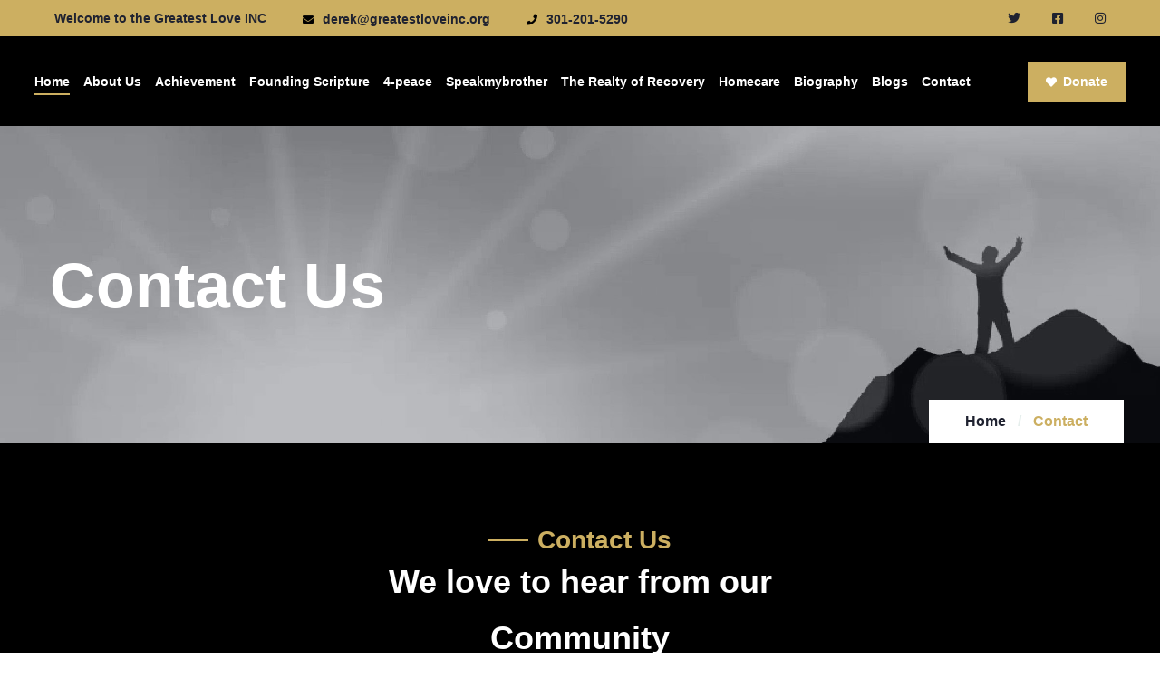

--- FILE ---
content_type: text/html; charset=UTF-8
request_url: https://greatestloveinc.org/contact
body_size: 4215
content:
<!DOCTYPE html>

<html lang="en">

<head>
    <meta charset="UTF-8" />
    <meta name="viewport" content="width=device-width, initial-scale=1.0" />
    <title> Contact Us | Greatest Love Inc.</title>
    
    <!-- favicons Icons -->
    <link rel="icon" type="image/png" sizes="32x32" href="https://greatestloveinc.org/frontend_assets/images/heart.webp" />
    <link rel="manifest" href="https://greatestloveinc.org/frontend_assets/images/favicons/site.webmanifest" />
    <meta name="description" content="Greatest Love Inc. appreciates your feedback to achieve the goals. We are anticipating hearing what our community has to say. " />
    <link rel="canonical" href="https://greatestloveinc.org/contact">
    <meta property="og:locale" content="en_US" />
	<meta property="og:type" content="website" />
    <meta property="og:title" content="Contact Us | Greatest Love Inc.">
    <meta property="og:description" content="Greatest Love Inc. is a church without walls. Our message is free to all those who will listen.">
    <meta property="og:image" content="https://greatestloveinc.org/frontend_assets/images/backgrounds/main-slider-3-1.webp">
    <meta property="og:url" content="https://greatestloveinc.org/contact">
    <meta name="twitter:card" content="summary_large_image" />
	<meta name="twitter:label1" content="Est. reading time" />
	<meta name="twitter:data1" content="11 minutes" />

    <!-- fonts -->
    <link rel="preload" as="font" href="https://fonts.gstatic.com/" crossorigin>
    <link rel="preconnect" as="font" href="https://fonts.googleapis.com/css2?family=Nunito:ital,wght@0,200;0,300;0,400;0,600;0,700;0,800;0,900;1,200;1,300;1,400;1,600;1,700;1,800;1,900&amp;display=swap" crossorigin>

    <link rel="stylesheet" href="https://greatestloveinc.org/frontend_assets/vendors/bootstrap/css/bootstrap.min.css" />
    <link rel="stylesheet" href="https://greatestloveinc.org/frontend_assets/vendors/animate/animate.min.css" />
    <link rel="stylesheet" href="https://greatestloveinc.org/frontend_assets/vendors/fontawesome/css/all.min.css" />
    <link rel="stylesheet" href="https://greatestloveinc.org/frontend_assets/vendors/jarallax/jarallax.css" />
    <link rel="stylesheet" href="https://greatestloveinc.org/frontend_assets/vendors/jquery-magnific-popup/jquery.magnific-popup.css" />
    <link rel="stylesheet" href="https://greatestloveinc.org/frontend_assets/vendors/nouislider/nouislider.min.css" />
    <link rel="stylesheet" href="https://greatestloveinc.org/frontend_assets/vendors/nouislider/nouislider.pips.css" />
    <link rel="stylesheet" href="https://greatestloveinc.org/frontend_assets/vendors/odometer/odometer.min.css" />
    <link rel="stylesheet" href="https://greatestloveinc.org/frontend_assets/vendors/swiper/swiper.min.css" />
    <link rel="stylesheet" href="https://greatestloveinc.org/frontend_assets/vendors/halpes-icons/style.css">
    <link rel="stylesheet" href="https://greatestloveinc.org/frontend_assets/vendors/tiny-slider/tiny-slider.min.css" />
    <link rel="stylesheet" href="https://greatestloveinc.org/frontend_assets/vendors/reey-font/stylesheet.css" />
    <link rel="stylesheet" href="https://greatestloveinc.org/frontend_assets/vendors/owl-carousel/owl.carousel.min.css" />
    <link rel="stylesheet" href="https://greatestloveinc.org/frontend_assets/vendors/owl-carousel/owl.theme.default.min.css" />

    <!-- template styles -->
    <link rel="stylesheet" href="https://greatestloveinc.org/frontend_assets/css/halpes.min.css" />
    <link rel="stylesheet" href="https://greatestloveinc.org/frontend_assets/css/halpes-responsive.css" />
     <!-- Google tag (gtag.js) -->






<!-- Google tag (gtag.js) -->
<script async src="https://www.googletagmanager.com/gtag/js?id=G-YRC3HT5EBX"></script>
 <script> window.dataLayer = window.dataLayer || [];
  function gtag(){dataLayer.push(arguments);} gtag('js', new Date());
   gtag('config', 'G-YRC3HT5EBX'); </script>

</head>


<body>



    <!-- preloader start -->
    <!-- <div id="preloader">
 <div id="status"><img src="https://greatestloveinc.org/frontend_assets/images/preloader.gif" alt="preloader"></div>
</div> -->

    <!-- header section start -->
    <header class="main-header clearfix">

        <div class="main-menu-wrapper">
            <div class="main-menu-wrapper__top">
                <div class="main-menu-wrapper__top-inner">
                    <div class="main-menu-wrapper__left">
                        <div class="main-menu-wrapper__left-content">
                            <div class="main-menu-wrapper__left-text">
                                <p>Welcome to the Greatest Love INC</p>
                            </div>
                            <div class="main-menu-wrapper__left-email-box">
                                <div class="icon">
                                    <i class="fas fa-envelope"></i>
                                </div>
                                <div class="email">
                                    <a href="mailto:derek@greatestloveinc.org">derek@greatestloveinc.org</a>
                                </div>
                            </div>
                            <div class="main-menu-wrapper__left-email-box">
                                <div class="icon">
                                    <i class="fas fa-phone"></i>
                                </div>
                                <div class="email">
                                    <a href="tel:301-201-5290">301-201-5290</a>
                                </div>
                            </div>

                        </div>
                    </div>
                    <div class="main-menu-wrapper__right">
                        <div class="main-menu-wrapper__right-social">
                            <a href="https://twitter.com/greatestloveinc" aria-label="Visit Our Twitter Page"><i class="fab fa-twitter"></i></a>
                            <a href="https://www.facebook.com/greatestloveinc" aria-label="Visit Our Facebook Page"><i class="fab fa-facebook-square"></i></a>
                            <a href="https://www.Instragram.com/greatestloveinc" aria-label="Visit Our Instagram Page"><i class="fab fa-instagram"></i></a>
                        </div>
                    </div>
                </div>
            </div>
            <div class="main-menu-wrapper__bottom">
                <nav class="main-menu">
                    <div class="main-menu__inner">
                        <a href="#" class="mobile-nav__toggler"><i class="fa fa-bars"></i></a>
                        <ul class="main-menu__list">
                            <li class="current">
                                <a href="https://greatestloveinc.org">Home</a>

                            </li>
                            <li >
                                <a href="https://greatestloveinc.org/about">About Us</a>

                            </li>
                            <li>
                                <a href="https://greatestloveinc.org/achievement">Achievement</a>
                            </li>
                            <li>
                                <a href="https://greatestloveinc.org/founding">Founding Scripture</a>

                            </li>
                            <!--<li class="dropdown">-->
                            <!--    <a href="#">Biography</a>-->

                            <!--</li>-->
                            <li>
                                <a href="https://greatestloveinc.org/peace">4-peace </a>
                            </li>
                            <li>
                                <a href="https://www.allamericanspeakers.com/speakers/424496/Derek-Ballard">Speakmybrother
                                </a>
                            </li>
                            <li>
                                <a href="https://greatestloveinc.org/reality-of-recovery">The Realty of Recovery </a>
                            </li>
                            <li>
                                <a href="https://greatestloveinc.org/homecare">Homecare </a>
                            </li>
                            <li>
                                <a href="https://greatestloveinc.org/biography">Biography </a>
                            </li>
                            <li>
                                <a href="https://greatestloveinc.org/blog">Blogs </a>
                            </li>
                            <li><a href="https://greatestloveinc.org/contact">Contact</a></li>
                        </ul>
                        <div class="main-menu__right">

                            <div class="main-menu__phone-contact">
                                <div class="main-menu__phone-icon">
                                    <span class="icon-chat"></span>
                                </div>
                                <div class="main-menu__phone-number">
                                    <p>Call Anytime</p>
                                    <a href="tel:301-201-5290 ">301-201-5290 </a>
                                </div>
                            </div>
                             <a href="https://www.paypal.com/donate/?hosted_button_id=T3KWNT9S6Z7K4" class="main-menu__donate-btn" style="display:block !important"><i class="fa fa-heart"></i>Donate </a>
                        </div>
                    </div>
                </nav>
            </div>
        </div>

    </header>

    


    <section class="page-header">
        <div class="page-header__bg"
            style="background-image: url(https://greatestloveinc.org/frontend_assets/images/inner-pages-banner.jpg"></div>
        <!-- /.page-header__bg -->
        <div class="container">
            <h2>Contact Us</h2>
            <ul class="thm-breadcrumb list-unstyled">
                <li><a href="https://greatestloveinc.org">Home</a></li>
                <li class="color-thm-gray">/</li>
                <li><span>Contact</span></li>
            </ul>
        </div>
    </section>
    <section class="contact-page">
        <div class="container">
            <div class="section-title text-center">
                <span class="section-title__tagline">Contact Us</span>
                <h2 class="section-title__title">We love to hear from our <br> Community</h2>
            </div>
            <div class="row">
                <div class="col-xl-6 col-lg-6">
                    <div class="contact-page__left">
                        <div class="contact-page__img">
                            <img src="https://greatestloveinc.org/frontend_assets/images/resources/causes-one-img-3.jpg">
                        </div>
                        <p class="contact-page__text about-heading">We would love to hear what our community has to say.
                            Your feedback will greatly help us achieve our purpose.</p>
                        <div class="contact-page__contact-info">
                            <ul class="contact-page__contact-list list-unstyled">
                                <li>
                                    <div class="icon">
                                        <span class="icon-chat"></span>
                                    </div>
                                    <div class="text">
                                        <p>Call Anytime</p>
                                        3012015290                                        </a>
                                    </div>
                                </li>
                                <li>
                                    <div class="icon">
                                        <span class="icon-message"></span>
                                    </div>
                                    <div class="text">
                                        <p>Send Email</p>
                                        Love@greatestloveinc.org                                        </a>
                                    </div>
                                </li>
                                <li>
                                    <div class="icon">
                                        <span class="icon-address"></span>
                                    </div>
                                    <div class="text">
                                        <p>Visit Office</p>
                                        Disciple Derek L. Ballard  13143 Dairymaid Dr. Suite 101 Germantown, MD 20874                                    </div>
                                </li>
                            </ul>
                        </div>
                    </div>
                </div>

                <div class="col-xl-6 col-lg-6">
                    <div class="contact-page__form">
                        
<form action="https://greatestloveinc.org/contact_query" class="contact-form contact-page__main-form contact-form-validated" method="POST">
                                <input type="hidden" name="_token" value="3fw1vmjzCfQm64ripO0QqGFcETYHGIInSD6YwiFi">                        <div class="row">
                            
                                <div class="col-xl-12">
                                    <div class="contact-page__input-box">
                                        <input type="text" name="name" required placeholder="Your name">
                                    </div>
                                </div>
                        </div>
                        <div class="row">
                            <div class="col-xl-12">
                                <div class="contact-page__input-box">
                                    <input type="email" name="email" required placeholder="Email address">
                                </div>
                            </div>
                            <!--<div class="col-xl-6">-->
                            <!--    <div class="contact-page__input-box">-->
                            <!--        <input type="text" placeholder="Subject" name="subject">-->
                            <!--    </div>-->
                            <!--</div>-->
                        </div>
                        <div class="row">
                            <div class="col-xl-12">
                                <div class="contact-page__input-box">
                                    <input type="text" name="phone"required placeholder="Phone Number">
                                </div>
                            </div>
                            <div class="col-xl-12">
                                <div class="contact-page__input-box">
                                    <textarea name="message" required placeholder="Write message"></textarea>
                                </div>
                                <!--<button type="submit" class="thm-btn contact-page__btn"><i class="fas fa-arrow-circle-right"></i>Send a Message</button>-->
                                <div class="new-button">
                                    <div class="col-12">
                                        <!--<a href="#" class="theme_btn">Send message</a>-->
                                        <!--<input type="submit" name="form_contact" value="submit">-->
                                        <button name="form_contact" class="formbold-btn thm-btn contact-page__btn" type="submit" value="submit">
                                            <i class="fas fa-arrow-circle-right"></i>
                                            Send Message</button>
                                    </div>
                                </div>
                            </div>
                        </div>
                        </form>
                    </div>
                </div>
            </div>
        </div>
    </section>



    


    <!-- footer section start -->

    <!--Site Footer One Start-->
    <footer class="site-footer">
        <div class="site-footer-bg" style="background-image: url(https://greatestloveinc.org/frontend_assets/images/backgrounds/footer-bg.webp)"></div>
        <div class="container">
            <div class="site-footer__top">
                <div class="row">
                    <div class="col-xl-3 col-lg-6 col-md-6 wow fadeInUp" data-wow-delay="100ms">
                        <div class="footer-widget__column footer-widget__about">
                            <h3 class="footer-widget__title">About</h3>
                            <p class="footer-widget__text">Greatest Love Inc is a church and social service organization 
                                   in Maryland meeting the needs of the less fortunate. </p>
                             <a href="https://www.paypal.com/donate/?hosted_button_id=T3KWNT9S6Z7K4" class="main-menu__donate-btn"><i class="fa fa-heart"></i>Donate </a>
                        </div>
                    </div>
                    <div class="col-xl-3 col-lg-6 col-md-6 wow fadeInUp" data-wow-delay="200ms">
                        <div class="footer-widget__column footer-widget__explore clearfix">
                            <h3 class="footer-widget__title">Explore</h3>
                            <ul class="footer-widget__explore-list list-unstyled">


                                <li><a href="https://greatestloveinc.org/founding">Founding Scripture</a></li>
                                <li> <a href="https://greatestloveinc.org/peace">4-peace </a></li>
                                <li><a href="https://www.allamericanspeakers.com/speakers/424496/Derek-Ballard">Speakmybrother </a></li>


                                <li><a href="https://greatestloveinc.org/reality-of-recovery">The Realty of Recovery </a></li>
                                <li><a href="https://greatestloveinc.org/homecare">Homecare </a></li>

                                <li><a href="https://greatestloveinc.org/contact">Contact</a></li>
                            </ul>
                        </div>
                    </div>
                    <div class="col-xl-3 col-lg-6 col-md-6 wow fadeInUp" data-wow-delay="300ms">
                        <div class="footer-widget__column footer-widget__contact">
                            <h3 class="footer-widget__title">Contact</h3>
                            <ul class="list-unstyled footer-widget__contact-list">
                                <li>
                                    <div class="icon">
                                        <i class="icon-chat"></i>
                                    </div>
                                    <div class="text">
                                        <p>
                                            <span>Call Anytime</span>
                                            <a href="tel:3012015290">3012015290</a>
                                        </p>
                                    </div>
                                </li>
                                <li>
                                    <div class="icon">
                                        <i class="icon-message"></i>
                                    </div>
                                    <div class="text">
                                        <p>
                                            <span>Send Email</span>
                                            <a href="mailto:
derek@greatestloveinc.org">
                                                derek@greatestloveinc.org</a>
                                        </p>
                                    </div>
                                </li>
                                <li>
                                    <div class="icon">
                                        <i class="icon-address"></i>
                                    </div>
                                    <div class="text">
                                        <p><span>Visit Office</span>Disciple Derek L. Ballard
                                            13143 Dairymaid Dr. Suite 101
                                            Germantown, MD 20874
                                        </p>
                                    </div>
                                </li>
                            </ul>
                        </div>
                    </div>
                    <div class="col-xl-3 col-lg-6 col-md-6 wow fadeInUp" data-wow-delay="400ms">
                        <div class="footer-widget__column footer-widget__newsletter">
                            <h3 class="footer-widget__title">Newsletter</h3>
                            <!--<p class="footer-widget__newsletter-text">Lorem ipsum dolor sit ame consect etur-->
                            <!--    pisicing elit sed do.</p>-->
                            <form class="footer-widget__newsletter-form">
                                <input type="email" placeholder="Email address" name="email">
                                <button type="submit" class="footer-widget__newsletter-btn"><i
                                        class="fas fa-arrow-circle-right"></i>Send</button>
                            </form>
                        </div>
                    </div>
                </div>
            </div>
            <div class="site-footer__bottom">
                <div class="row">
                    <div class="col-xl-12">
                        <div class="site-footer__bottom-inner">
                            <div class="site-footer__bottom-logo-social">
                                <div class="site-footer__bottom-logo">

                                </div>
                                <div class="site-footer__bottom-social">
                                    <a href="https://twitter.com/greatestloveinc" aria-label="Visit Our Twitter Page"><i class="fab fa-twitter"></i></a>
                                    <a href="https://www.facebook.com/greatestloveinc" aria-label="Visit Our Facebook Page"><i class="fab fa-facebook-square"></i></a>
                                    <a href="https://www.Instragram.com/greatestloveinc" aria-label="Visit Our Instagram Page"><i class="fab fa-instagram"></i></a>
                                </div>
                            </div>
                            <div class="site-footer__bottom-copy-right">
                                <p>© Copyrights 2023. All Rights Reserved</p>
                            </div>
                        </div>
                    </div>
                </div>
            </div>
        </div>
    </footer>
    <!--Site Footer One End-->


    </div><!-- /.page-wrapper -->

           
    <div class="mobile-nav__wrapper">
        <div class="mobile-nav__overlay mobile-nav__toggler"></div>
        <!-- /.mobile-nav__overlay -->
        <div class="mobile-nav__content">
            <span class="mobile-nav__close mobile-nav__toggler"><i class="fa fa-times"></i></span>

            <div class="logo-box">
                <a href="#" aria-label="logo image"><img src="https://greatestloveinc.org/frontend_assets/images/logo.webp" width="155" height="136" alt="Logo" /></a>
            </div>
            <!-- /.logo-box -->
            <div class="mobile-nav__container">
           
           
            </div>
            <!-- /.mobile-nav__container -->

            <ul class="mobile-nav__contact list-unstyled">
                <li>
                    <i class="fa fa-envelope"></i>
                    <a href="mailto:derek@greatestloveinc.org">derek@greatestloveinc.org</a>
                </li>
                <li>
                    <i class="fa fa-phone-alt"></i>
                    <a href="tel:301-201-5290">301-201-5290</a>
                </li>
            </ul><!-- /.mobile-nav__contact -->
            <div class="mobile-nav__top">
                <div class="mobile-nav__social">
                    <a href="#" class="fab fa-twitter" aria-label="Visit Our Twitter Page"></a>
                    <a href="#" class="fab fa-facebook-square" aria-label="Visit Our Facebook Page"></a>
                    <a href="#" class="fab fa-pinterest-p" aria-label="Visit Our Pinterest Page"></a>
                    <a href="#" class="fab fa-instagram" aria-label="Visit Our Instagram Page"></a>
                </div><!-- /.mobile-nav__social -->
              
            </div><!-- /.mobile-nav__top -->
          
               
        </div>
        <!-- /.mobile-nav__content -->
       
    </div>
    <!-- /.mobile-nav__wrapper -->

    <div class="search-popup">
        <div class="search-popup__overlay search-toggler"></div>
        <!-- /.search-popup__overlay -->
        <div class="search-popup__content">
            <form action="#">
                <label for="search" class="sr-only">search here</label><!-- /.sr-only -->
                <input type="text" id="search" placeholder="Search Here..." />
                <button type="submit" aria-label="search submit" class="thm-btn">
                    <i class="icon-magnifying-glass"></i>
                </button>
            </form>
        </div>
        <!-- /.search-popup__content -->
    </div>
    <!-- /.search-popup -->
    
    <a href="#" data-target="html" class="scroll-to-target scroll-to-top"><i class="fa fa-angle-up"></i></a>


    <script src="https://greatestloveinc.org/frontend_assets/vendors/jquery/jquery-3.5.1.min.js"></script>
    <script src="https://greatestloveinc.org/frontend_assets/vendors/bootstrap/js/bootstrap.bundle.min.js"></script>
    <script src="https://greatestloveinc.org/frontend_assets/vendors/jarallax/jarallax.min.js"></script>
    <script src="https://greatestloveinc.org/frontend_assets/vendors/jquery-ajaxchimp/jquery.ajaxchimp.min.js"></script>
    <script src="https://greatestloveinc.org/frontend_assets/vendors/jquery-appear/jquery.appear.min.js"></script>
    <script src="https://greatestloveinc.org/frontend_assets/vendors/jquery-circle-progress/jquery.circle-progress.min.js"></script>
    <script src="https://greatestloveinc.org/frontend_assets/vendors/jquery-magnific-popup/jquery.magnific-popup.min.js"></script>
    <script src="https://greatestloveinc.org/frontend_assets/vendors/jquery-validate/jquery.validate.min.js"></script>
    <script src="https://greatestloveinc.org/frontend_assets/vendors/nouislider/nouislider.min.js"></script>
    <script src="https://greatestloveinc.org/frontend_assets/vendors/odometer/odometer.min.js"></script>
    <script src="https://greatestloveinc.org/frontend_assets/vendors/swiper/swiper.min.js"></script>
    <script src="https://greatestloveinc.org/frontend_assets/vendors/tiny-slider/tiny-slider.min.js"></script>
    <script src="https://greatestloveinc.org/frontend_assets/vendors/wnumb/wNumb.min.js"></script>
    <script src="https://greatestloveinc.org/frontend_assets/vendors/wow/wow.js"></script>
    <script src="https://greatestloveinc.org/frontend_assets/vendors/isotope/isotope.js"></script>
    <script src="https://greatestloveinc.org/frontend_assets/vendors/countdown/countdown.min.js"></script>
    <script src="https://greatestloveinc.org/frontend_assets/vendors/owl-carousel/owl.carousel.min.js"></script>
    <!-- template js -->
    <script src="https://greatestloveinc.org/frontend_assets/js/halpes.js"></script>
    
    <script src="https://cdn.jsdelivr.net/npm/vanilla-lazyload@12.0.0/dist/lazyload.min.js"></script>
    <script>
 $(function() {
          var myLazyLoad = new LazyLoad({
          elements_selector: ".lazyload"
          // load_delay: 300 //adjust according to use case
          }); 
         
      });
      
      
            $(document).ready(function () {
        $(".play-button-wrapper").click(function () {
          $(".play-button-wrapper").hide();
        });
      });
      
      
      
      var vid = document.getElementById("myVideo");

function playVid() {
    vid.play();
}

function pauseVid() {
    vid.pause();
}
      </script>
</body>
<script>'undefined'=== typeof _trfq || (window._trfq = []);'undefined'=== typeof _trfd && (window._trfd=[]),_trfd.push({'tccl.baseHost':'secureserver.net'},{'ap':'cpsh-oh'},{'server':'p3plzcpnl502891'},{'dcenter':'p3'},{'cp_id':'9334762'},{'cp_cache':''},{'cp_cl':'8'}) // Monitoring performance to make your website faster. If you want to opt-out, please contact web hosting support.</script><script src='https://img1.wsimg.com/traffic-assets/js/tccl.min.js'></script></html>

--- FILE ---
content_type: text/css
request_url: https://greatestloveinc.org/frontend_assets/vendors/halpes-icons/style.css
body_size: 318
content:
@font-face {
  font-family: 'icomoon';
  src:  url('fonts/icomoon78ed.eot?orkqwr');
  src:  url('fonts/icomoon78ed.eot?orkqwr#iefix') format('embedded-opentype'),
    url('fonts/icomoon78ed.ttf?orkqwr') format('truetype'),
    url('fonts/icomoon78ed.woff?orkqwr') format('woff'),
    url('fonts/icomoon78ed.svg?orkqwr#icomoon') format('svg');
  font-weight: normal;
  font-style: normal;
  font-display: block;
}

[class^="icon-"], [class*=" icon-"] {
  /* use !important to prevent issues with browser extensions that change fonts */
  font-family: 'icomoon' !important;
  speak: never;
  font-style: normal;
  font-weight: normal;
  font-variant: normal;
  text-transform: none;
  line-height: 1;

  /* Better Font Rendering =========== */
  -webkit-font-smoothing: antialiased;
  -moz-osx-font-smoothing: grayscale;
}

.icon-magnifying-glass:before {
  content: "\e900";
}
.icon-shopping-cart:before {
  content: "\e901";
}
.icon-chat:before {
  content: "\e902";
}
.icon-right-arrow:before {
  content: "\e903";
}
.icon-fast-food:before {
  content: "\e904";
}
.icon-water:before {
  content: "\e905";
}
.icon-health-check:before {
  content: "\e906";
}
.icon-heart:before {
  content: "\e907";
}
.icon-charity:before {
  content: "\e908";
}
.icon-generous:before {
  content: "\e909";
}
.icon-fundraiser:before {
  content: "\e90a";
}
.icon-message:before {
  content: "\e90b";
}
.icon-address:before {
  content: "\e90c";
}
.icon-college-graduation:before {
  content: "\e90d";
}
.icon-coin:before {
  content: "\e90e";
}
.icon-dove:before {
  content: "\e90f";
}
.icon-cheque:before {
  content: "\e910";
}
.icon-donation:before {
  content: "\e911";
}
.icon-handshake:before {
  content: "\e912";
}
.icon-adoption:before {
  content: "\e913";
}
.icon-donation-1:before {
  content: "\e914";
}


--- FILE ---
content_type: text/css
request_url: https://greatestloveinc.org/frontend_assets/css/halpes.min.css
body_size: 16425
content:
h2.derekklittle {
    margin-top: 40px !important;
    display: inline-block;
}

:root {
    --thm-font: 'Nunito', sans-serif;
    --thm-reey-font: 'reeyregular';
    --thm-gray: #707876;
    --thm-gray-rgb: 112, 120, 118;
    --thm-primary: #ccaf61;
    --thm-primary-rgb: 21, 200, 160;
    --thm-black: #1f2230;
    --thm-black-rgb: 31, 34, 48;
}

.row {
    --bs-gutter-x: 30px;
}

.gutter-y-30 {
    --bs-gutter-y: 30px;
}



body {
    font-family: var(--thm-font);
    color: var(--thm-gray);
    font-size: 18px;
    line-height: 30px;
    font-weight: 700;
}

body.locked {
    overflow: hidden;
}

a {
    color: var(--thm-base);
}

a,
a:hover,
a:focus,
a:visited {
    text-decoration: none;
}

::placeholder {
    color: inherit;
    opacity: 1;
}

h1,
h2,
h3,
h4,
h5,
h6 {
    color: var(--thm-black);
    margin: 0;
}

::placeholder {
    color: inherit;
    opacity: 1;
}

.page-wrapper {
    position: relative;
    margin: 0 auto;
    width: 100%;
    min-width: 300px;
    overflow: hidden;
}

.container {
    padding-left: 15px;
    padding-right: 15px;
}

@media (min-width: 1200px) {
    .container {
        max-width: 1200px;
    }
}

::placeholder {
    color: inherit;
    opacity: 1;
}

.section-separator {
    border-color: var(--thm-border);
    border-width: 1px;
    margin-top: 0;
    margin-bottom: 0;
}

.thm-btn {
    display: inline-block;
    vertical-align: middle;
    -webkit-appearance: none;
    border: none;
    outline: none !important;
    background-color: #fffefa;
    color: #000;
    font-size: 16px;
    font-weight: 900;
    padding: 18.5px 50px;
    transition: 500ms;
}

.thm-btn i {
    margin-right: 10px;
}

.thm-btn:hover {
    background: var(--thm-black);
    color: #ffffff;
}

.section-title {
    margin-top: -13px;
    margin-bottom: 50px;
}

.heading h1 {
    color: #ccaf61;
    font-size: 70px;
    padding: 60px 0;
}

.section-title__tagline {
    display: inline-flex;
    color: var(--thm-primary);
    font-size: 28px;
    font-weight: 900;
    align-items: center;
    line-height: 30px;
}

.section-title__tagline::before {
    content: '';
    background-color: currentColor;
    width: 44px;
    height: 2px;
    margin-right: 10px;
}

.section-title__title {
    margin: 0;
    font-weight: 900;
    color: #ffffff;
    font-size: 36px;
    line-height: 62px;
}

.main__heading {
    color: var(--thm-primary) !important;
}

.bootstrap-select .dropdown-menu {
    padding-top: 0;
    padding-bottom: 0;
    border-radius: 0;
}

.bootstrap-select .dropdown-item.active,
.bootstrap-select .dropdown-item:active {
    background-color: var(--thm-base);
}

.preloader {
    position: fixed;
    background-color: #fff;
    background-position: center center;
    background-repeat: no-repeat;
    top: 0;
    left: 0;
    right: 0;
    bottom: 0;
    z-index: 9991;
    display: -webkit-box;
    display: flex;
    -webkit-box-pack: center;
    justify-content: center;
    -webkit-box-align: center;
    align-items: center;
    text-align: center;
}

.preloader__image {
    -webkit-animation-fill-mode: both;
    animation-fill-mode: both;
    -webkit-animation-name: flipInY;
    animation-name: flipInY;
    -webkit-animation-duration: 2s;
    animation-duration: 2s;
    -webkit-animation-iteration-count: infinite;
    animation-iteration-count: infinite;
}

.scroll-to-top {
    display: inline-block;
    width: 45px;
    height: 45px;
    background: var(--thm-primary);
    position: fixed;
    bottom: 40px;
    right: 40px;
    z-index: 99;
    text-align: center;
    -webkit-transition: all 0.4s ease;
    transition: all 0.4s ease;
    display: none;
    border-radius: 50%;
    transition: all 0.4s ease;
}

.scroll-to-top i {
    color: #ffffff;
    font-size: 18px;
    line-height: 45px;
}

.scroll-to-top:hover {
    background-color: var(--thm-black);
}

.scroll-to-top:hover i {
    color: #fff;
}

.main-header {
    position: relative;
    display: block;
}

.main-header__logo {
    position: relative;
    width: 15%;
    float: left;
    background-color: var(--thm-primary);
    text-align: center;
    padding: 44px 0;
}

.main-menu-wrapper {
    position: relative;
    background-color: #000000;
    float: right;
    width: 100%;
}

.main-menu-wrapper__top {
    position: relative;
    display: block;
    padding: 0 60px 0;
    background-color: #CCAF61;
    box-shadow: 0px 1px 0px 0px rgb(229, 238, 236);
}

.main-menu-wrapper__top-inner {
    display: flex;
    align-items: center;
    justify-content: space-between;
    padding: 4px 0;
}

.main-menu-wrapper__left-content {
    display: flex;
    align-items: center;
}

.main-menu-wrapper__left-text p {
    font-size: 14px;
    color: var(--thm-black);
    margin: 0;
}

.main-menu-wrapper__left-email-box {
    display: flex;
    align-items: center;
    margin-left: 40px;
}

.main-menu-wrapper__left-email-box .icon i {
    color: #000000;
    font-size: 12px;
}

.main-menu-wrapper__left-email-box .email {
    margin-left: 10px;
}

.main-menu-wrapper__left-email-box .email a {
    font-size: 14px;
    color: var(--thm-black);
}

.main-menu-wrapper__right-social {
    display: -webkit-box;
    display: flex;
    -webkit-box-align: center;
    align-items: center;
    padding: 9px 0;
}

.main-menu-wrapper__right-social a {
    display: -webkit-box;
    display: flex;
    -webkit-box-align: center;
    align-items: center;
    -webkit-box-pack: center;
    justify-content: center;
    text-align: center;
    color: var(--thm-black);
    font-size: 14px;
    -webkit-transition: all 500ms ease;
    transition: all 500ms ease;
}

.main-menu-wrapper__right-social a:hover {
    color: var(--thm-primary);
    transition: all 500ms ease;
}

.main-menu-wrapper__right-social a+a {
    margin-left: 35px;
}

.main-menu-wrapper__bottom {
    position: relative;
    display: block;
    padding: 0 3%;
    background: #000;
}

.main-menu {
    position: relative;
    z-index: 91;
}

.main-menu__inner {
    display: flex;
    align-items: center;
    position: relative;
}

.main-menu__right {
    margin-left: auto;
    display: flex;
    align-items: center;
    position: relative;
}

.main-menu__right:before {
    position: absolute;
    top: 28px;
    left: 0;
    bottom: 28px;
    content: "";
    background-color: #e5eeec;
    width: 1px;
}



.main-menu__search {
    font-size: 24px;
    color: var(--thm-black);
    margin-right: 30px;
    transition: all 500ms ease;
}

.main-menu__cart {
    font-size: 24px;
    color: var(--thm-black);
    margin-right: 60px;
    transition: all 500ms ease;
}

.main-menu__search:hover,
.main-menu__cart:hover {
    color: var(--thm-primary);
}

@media (max-width: 1199px) {
    .main-menu__search,
    .main-menu__cart {
        margin-right: 20px;
        font-size: 20px;
    }
}

@media (max-width: 767px) {
    .main-menu__cart {
        margin-right: 0;
    }
}

.main-menu__phone-contact {
    display: flex;
    align-items: center;
    background-color: #eff5f4;
    padding: 19.5px 60px;
}

.main-menu__phone-icon {
    height: 60px;
    width: 60px;
    background-color: #ffffff;
    border-radius: 50%;
    display: flex;
    align-items: center;
    justify-content: center;
    font-size: 35px;
    color: var(--thm-primary);
}

.main-menu__phone-number {
    margin-left: 10px;
}

.main-menu__phone-number>p {
    margin: 0;
    font-size: 14px;
    line-height: 19px;
}

.main-menu__phone-number>a {
    color: var(--thm-black);
    font-size: 18px;
    font-weight: 800;
}

.main-menu__donate-btn {
    font-size: 14px;
    color: #ffffff;
    font-weight: 900;
    background: var(--thm-primary);
    display: inline-block;
    padding: 7px 20px;
    transition: all 500ms ease;
}

.main-menu__donate-btn i {
    margin-right: 7px;
    font-size: 12px;
}

.main-menu__donate-btn:hover {
    background-color: var(--thm-black);
    color: #ffffff;
}

.stricky-header.main-menu {
    padding: 0 60px;
}

.main-menu .main-menu__list,
.main-menu .main-menu__list ul,
.stricky-header .main-menu__list,
.stricky-header .main-menu__list ul {
    margin: 0;
    padding: 0;
    list-style-type: none;
    align-items: center;
    display: none;
}

@media (min-width: 1200px) {
    .main-menu .main-menu__list,
    .main-menu .main-menu__list ul,
    .stricky-header .main-menu__list,
    .stricky-header .main-menu__list ul {
        display: flex;
    }
}

.main-menu .main-menu__list>li,
.stricky-header .main-menu__list>li {
    padding-top: 34.5px;
    padding-bottom: 34.5px;
    position: relative;
}

.main-menu .main-menu__list>li+li,
.stricky-header .main-menu__list>li+li {
    margin-left: 15px;
}

.main-menu .main-menu__list>li>a,
.stricky-header .main-menu__list>li>a {
    font-size: 14px;
    font-weight: 600;
    display: flex;
    align-items: center;
    color: #ffffff;
    position: relative;
    transition: all 500ms ease;
}

.main-menu .main-menu__list>li>a::before,
.stricky-header .main-menu__list>li>a::before {
    content: '';
    width: 100%;
    height: 2px;
    background-color: var(--thm-primary);
    position: absolute;
    bottom: 0;
    left: 0;
    transition: transform 500ms ease;
    transform: scale(0, 1);
    transform-origin: left center;
}

.main-menu .main-menu__list>li.current>a,
.main-menu .main-menu__list>li:hover>a,
.stricky-header .main-menu__list>li.current>a,
.stricky-header .main-menu__list>li:hover>a {
    color: #ffffff;
}

.main-menu .main-menu__list>li.current>a::before,
.main-menu .main-menu__list>li:hover>a::before,
.stricky-header .main-menu__list>li.current>a::before,
.stricky-header .main-menu__list>li:hover>a::before {
    transform: scale(1, 1);
    transform-origin: right center;
}

.main-menu .main-menu__list li ul,
.stricky-header .main-menu__list li ul {
    position: absolute;
    top: 100%;
    left: 0;
    min-width: 220px;
    background-color: #fff;
    flex-direction: column;
    justify-content: flex-start;
    align-items: flex-start;
    opacity: 0;
    visibility: hidden;
    transition: 500ms ease;
    z-index: 99;
    box-shadow: 0px 0px 65px 0px rgba(0, 0, 0, 0.1);
}

.main-menu .main-menu__list li:hover>ul,
.stricky-header .main-menu__list li:hover>ul {
    opacity: 1;
    visibility: visible;
}

.main-menu .main-menu__list li ul li,
.stricky-header .main-menu__list li ul li {
    flex: 1 1 100%;
    width: 100%;
    position: relative;
}

.main-menu .main-menu__list li ul li+li,
.stricky-header .main-menu__list li ul li+li {
    border-top: 1px solid RGBA(var(--thm-black), 0.1);
}

.main-menu .main-menu__list li ul li a,
.stricky-header .main-menu__list li ul li a {
    font-size: 16px;
    line-height: 30px;
    color: var(--thm-black);
    display: flex;
    padding-left: 20px;
    padding-right: 20px;
    padding-top: 10px;
    padding-bottom: 10px;
    transition: 500ms;
}

.main-menu .main-menu__list li ul li:hover>a,
.stricky-header .main-menu__list li ul li:hover>a {
    background-color: var(--thm-primary);
    color: #fff;
}

.main-menu .main-menu__list li ul li>ul,
.stricky-header .main-menu__list li ul li>ul {
    top: 0;
    left: 100%;
}

.main-menu .main-menu__list li ul li>ul.right-align,
.stricky-header .main-menu__list li ul li>ul.right-align {
    top: 0;
    left: auto;
    right: 100%;
}

.main-menu .main-menu__list li ul li>ul ul,
.stricky-header .main-menu__list li ul li>ul ul {
    display: none;
}

.stricky-header {
    position: fixed;
    z-index: 991;
    top: 0;
    left: 0;
    background-color: #000;
    width: 100%;
    visibility: hidden;
    transform: translateY(-120%);
    transition: transform 500ms ease, visibility 500ms ease;
    box-shadow: 0px 10px 60px 0px rgba(0, 0, 0, 0.05);
}

@media (max-width: 1199px) {
    .stricky-header {
        display: none;
    }
}

.stricky-header.stricky-fixed {
    transform: translateY(0);
    visibility: visible;
}

.stricky-header .main-menu__inner {
    box-shadow: none;
    padding-right: 0;
}

.mobile-nav__buttons {
    display: flex;
    margin-left: auto;
    margin-right: 10px;
}

@media (min-width: 1200px) {
    .mobile-nav__buttons {
        display: none;
    }
}

.mobile-nav__buttons a {
    font-size: 20px;
    color: var(--thm-black);
    cursor: pointer;
}

.mobile-nav__buttons a+a {
    margin-left: 10px;
}

.mobile-nav__buttons a:hover {
    color: var(--thm-base);
}

.main-menu .mobile-nav__toggler {
    font-size: 20px;
    color: #ffffff;
    cursor: pointer;
    transition: 500ms;
    margin-right: 20px;
}

.main-menu .mobile-nav__toggler:hover {
    color: var(--thm-base);
}

@media (min-width: 1200px) {
    .main-menu .mobile-nav__toggler {
        display: none;
    }
}

.main-header-two {
    position: absolute;
    top: 0;
    left: 0;
    right: 0;
    z-index: 99;
}

.main-header-two__inner {
    position: relative;
    display: block;
    background-color: var(--thm-black);
}

.main-header-two__logo {
    position: relative;
    display: block;
    max-width: 120px;
    float: left;
    text-align: center;
    padding-top: 25px;
    padding-bottom: 63px;
}

.main-header-two__contact-info {
    position: relative;
    display: block;
    max-width: 905px;
    float: right;
    width: 100%;
    margin-left: 145px;
}

.main-header-two__contact-list {
    position: relative;
    display: block;
    margin: 0;
    padding: 0;
    float: left;
    padding-top: 35px;
    padding-bottom: 58px;
}

.main-header-two__contact-list li {
    display: inline-block;
    position: relative;
    padding-left: 35px;
}

.main-header-two__contact-list li:before {
    position: absolute;
    top: -9px;
    right: -30px;
    bottom: 7px;
    content: "";
    background: rgba(255, 255, 255, .09);
    width: 1px;
}

.main-header-two__contact-list li:last-child:before {
    display: none;
}

.main-header-two__contact-list li+li {
    margin-left: 55px;
}

.main-header-two__contact-icon {
    position: absolute;
    top: 2px;
    left: 0;
}

.main-header-two__contact-icon span {
    font-size: 35px;
    color: var(--thm-primary);
}

.main-header-two__contact-text {
    margin-left: 15px;
}

.main-header-two__contact-text p {
    font-size: 14px;
    color: #afb2c0;
    margin: 0;
    line-height: 14px;
}

.main-header-two__contact-text a {
    font-size: 16px;
    color: #ffffff;
    font-weight: 800;
}

.main-header-two__contact-text h5 {
    font-size: 16px;
    color: #ffffff;
    font-weight: 800;
    margin-top: 7px;
}

.main-header-two__btn {
    position: relative;
    display: block;
    float: right;
    padding-top: 55px;
    padding-bottom: 39px;
}

.main-header-two__donate-btn {
    font-size: 14px;
    color: #ffffff;
    font-weight: 900;
    background: var(--thm-primary);
    display: inline-block;
    padding: 7px 20px;
    transition: all 500ms ease;
}

.main-header-two__donate-btn i {
    margin-right: 7px;
    font-size: 12px;
}

.main-header-two__donate-btn:hover {
    color: var(--thm-black);
}

.main-header-two__bottom {
    position: relative;
    display: block;
    z-index: 5;
    top: -39px;
}

.main-menu__two .main-menu__inner {
    background: #ffffff;
    padding: 0 50px;
}

.main-menu__two .main-menu__right {
    padding-left: 0px;
    padding-top: 22px;
    padding-bottom: 21px;
}

.main-menu__two .main-menu__right:before {
    display: none;
}

.main-menu__right-social {
    display: -webkit-box;
    display: flex;
    -webkit-box-align: center;
    align-items: center;
    position: relative;
    padding-right: 30px;
    margin-right: 30px;
}

.main-menu__right-social:before {
    position: absolute;
    top: -4px;
    right: 0;
    bottom: -3px;
    content: "";
    background: #e5eeec;
    width: 1px;
}

.main-menu__right-social a {
    display: -webkit-box;
    display: flex;
    -webkit-box-align: center;
    align-items: center;
    -webkit-box-pack: center;
    justify-content: center;
    text-align: center;
    width: 35px;
    height: 35px;
    background-color: #e5eeec;
    color: var(--thm-black);
    font-size: 13px;
    border-radius: 50%;
    -webkit-transition: all 500ms ease;
    transition: all 500ms ease;
}

.main-menu__right-social a+a {
    margin-left: 10px;
}

.main-menu__right-social a:hover {
    color: #ffffff;
    background: var(--thm-primary);
}

.main-menu__two .main-menu__cart {
    margin-right: 0;
}

.main-menu__two .main-menu__list>li,
.stricky-header.main-menu__two .main-menu__list>li {
    padding-top: 24px;
    padding-bottom: 24px;
}

.stricky-header.main-menu__two .main-menu__inner {
    padding: 0 0;
}

.stricky-header.main-menu__two {
    padding: 0 0;
}

.main-header-three {
    position: relative;
    display: block;
}

.main-header-three__menu-box {
    position: relative;
    display: block;
    padding: 0 30px;
    box-shadow: 0px 10px 60px 0px rgba(0, 0, 0, 0.05);
}

@media(min-width: 992) {
    .main-header-three__menu-box {
        padding: 0 60px;
    }
}

.main-menu-three__logo {
    position: relative;
    display: block;
    float: left;
    text-align: center;
    padding: 28.5px 0;
}

.main-menu-three__inner-upper {
    position: relative;
    display: flex;
    align-items: center;
    justify-content: center;
    width: 70%;
    float: left;
}

.main-menu-three__btn {
    margin-right: 60px;
}

.main-menu-three__donate-btn {
    font-size: 14px;
    color: #ffffff;
    font-weight: 900;
    background: var(--thm-primary);
    display: inline-block;
    padding: 7px 20px;
    transition: all 500ms ease;
}

.main-menu-three__donate-btn i {
    margin-right: 7px;
    font-size: 12px;
}

.main-menu-three__donate-btn:hover {
    color: var(--thm-black);
}

.main-menu__right-three {
    position: relative;
    float: right;
    padding-left: 0;
    padding: 36.5px 0;
}

.main-menu__right-three:before {
    display: none;
}

.main-menu__right-three .main-menu__search {
    padding: 5.5px 0;
}

.main-menu__right-three .main-menu__cart {
    padding: 5.5px 0;
    margin-right: 0;
}

.main-menu-three__inner .main-menu__list>li,
.stricky-header.main-menu-three .main-menu__list>li {
    padding-top: 39.5px;
    padding-bottom: 38.5px;
}

@keyframes bubbleMover {
    0% {
        -webkit-transform: translateY(0px) translateX(0) rotate(0);
        transform: translateY(0px) translateX(0) rotate(0);
    }
    30% {
        -webkit-transform: translateY(30px) translateX(50px) rotate(15deg);
        transform: translateY(30px) translateX(50px) rotate(15deg);
        -webkit-transform-origin: center center;
        transform-origin: center center;
    }
    50% {
        -webkit-transform: translateY(50px) translateX(100px) rotate(45deg);
        transform: translateY(50px) translateX(100px) rotate(45deg);
        -webkit-transform-origin: right bottom;
        transform-origin: right bottom;
    }
    80% {
        -webkit-transform: translateY(30px) translateX(50px) rotate(15deg);
        transform: translateY(30px) translateX(50px) rotate(15deg);
        -webkit-transform-origin: left top;
        transform-origin: left top;
    }
    100% {
        -webkit-transform: translateY(0px) translateX(0) rotate(0);
        transform: translateY(0px) translateX(0) rotate(0);
        -webkit-transform-origin: center center;
        transform-origin: center center;
    }
}

@keyframes shapeMover {
    0%,
    100% {
        transform: perspective(400px) translateY(0) rotate(0deg) translateZ(0px) translateX(0);
    }
    50% {
        transform: perspective(400px) rotate(0deg) translateZ(20px) translateY(20px) translateX(20px);
    }
}

@keyframes banner3Shake {
    0% {
        -webkit-transform: rotate3d(0, 1, 0, 0deg);
        transform: rotate3d(0, 1, 0, 0deg);
    }
    30% {
        -webkit-transform: rotate3d(0, 0, 1, 5deg);
        transform: rotate3d(0, 0, 1, 5deg);
    }
    60% {
        -webkit-transform: rotate3d(1, 0, 0, 0deg);
        transform: rotate3d(1, 0, 0, 0deg);
    }
    80% {
        -webkit-transform: rotate3d(0, 0, 1, 5deg);
        transform: rotate3d(0, 0, 1, 5deg);
    }
    100% {
        -webkit-transform: rotate3d(0, 1, 0, 0deg);
        transform: rotate3d(0, 1, 0, 0deg);
    }
}

@keyframes squareMover {
    0%,
    100% {
        -webkit-transform: translate(0, 0) rotate(0);
        transform: translate(0, 0) rotate(0);
    }
    20%,
    60% {
        -webkit-transform: translate(20px, 40px) rotate(180deg);
        transform: translate(20px, 40px) rotate(180deg);
    }
    30%,
    80% {
        -webkit-transform: translate(40px, 60px) rotate(0deg);
        transform: translate(40px, 60px) rotate(0deg);
    }
}

@keyframes treeMove {
    0%,
    100% {
        -webkit-transform: rotate(0deg) translateX(0);
        transform: rotate(0deg) translateX(0);
    }
    25%,
    75% {
        -webkit-transform: rotate(5deg) translateX(15px);
        transform: rotate(5deg) translateX(15px);
    }
    50% {
        -webkit-transform: rotate(10deg) translateX(30px);
        transform: rotate(10deg) translateX(30px);
    }
}

.zoom-fade {
    animation-name: zoom-fade;
    animation-duration: 5s;
    animation-iteration-count: infinite;
    animation-timing-function: linear;
    -webkit-animation-name: zoom-fade;
    -webkit-animation-duration: 5s;
    -webkit-animation-iteration-count: infinite;
    -webkit-animation-timing-function: linear;
    -moz-animation-name: zoom-fade;
    -moz-animation-duration: 5s;
    -moz-animation-iteration-count: infinite;
    -moz-animation-timing-function: linear;
    -ms-animation-name: zoom-fade;
    -ms-animation-duration: 5s;
    -ms-animation-iteration-count: infinite;
    -ms-animation-timing-function: linear;
    -o-animation-name: zoom-fade;
    -o-animation-duration: 5s;
    -o-animation-iteration-count: infinite;
    -o-animation-timing-function: linear;
}

@-webkit-keyframes zoom-fade {
    0% {
        -webkit-transform: scale(0.9);
        transform: scale(0.9);
    }
    50% {
        -webkit-transform: scale(1);
        transform: scale(1);
    }
    100% {
        -webkit-transform: scale(0.9);
        transform: scale(0.9);
    }
}

@keyframes zoom-fade {
    0% {
        -webkit-transform: scale(0.9);
        transform: scale(0.9);
    }
    50% {
        -webkit-transform: scale(1);
        transform: scale(1);
    }
    100% {
        -webkit-transform: scale(0.9);
        transform: scale(0.9);
    }
}

@-moz-keyframes service_hexagon_2 {
    0% {
        -moz-transform: rotateY(0deg);
        transform: rotateY(0deg)
    }
    100% {
        -moz-transform: rotateY(360deg);
        transform: rotateY(360deg)
    }
}

@-o-keyframes service_hexagon_2 {
    0% {
        -o-transform: rotateY(0deg);
        transform: rotateY(0deg)
    }
    100% {
        -o-transform: rotateY(360deg);
        transform: rotateY(360deg)
    }
}

@keyframes service_hexagon_2 {
    0% {
        -webkit-transform: rotateY(0deg);
        -moz-transform: rotateY(0deg);
        -o-transform: rotateY(0deg);
        transform: rotateY(0deg)
    }
    100% {
        -webkit-transform: rotateY(360deg);
        -moz-transform: rotateY(360deg);
        -o-transform: rotateY(360deg);
        transform: rotateY(360deg)
    }
}

.mobile-nav__wrapper {
    position: fixed;
    top: 0;
    left: 0;
    width: 100vw;
    height: 100vh;
    opacity: 0;
    transform: translateX(-50%);
    transform-origin: right center;
    transition: transform 500ms ease-in, opacity 500ms linear, visibility 500ms ease-in;
    z-index: 999;
    visibility: hidden;
}

.mobile-nav__wrapper .container {
    padding-left: 0;
    padding-right: 0;
}

.mobile-nav__wrapper.expanded {
    opacity: 1;
    transform: translateX(0%);
    visibility: visible;
}

.mobile-nav__overlay {
    position: absolute;
    top: 0;
    left: 0;
    right: 0;
    bottom: 0;
    background-color: #000000;
    opacity: 0.5;
    cursor: pointer;
}

.mobile-nav__content {
    width: 300px;
    background-color: var(--thm-black);
    z-index: 10;
    position: relative;
    height: 100%;
    overflow-y: auto;
    padding-top: 30px;
    padding-bottom: 30px;
    padding-left: 15px;
    padding-right: 15px;
}

.mobile-nav__content .thm-btn {
    padding: 8px 0;
    width: 100%;
    text-align: center;
}

.mobile-nav__content .logo-box {
    margin-bottom: 40px;
    display: flex;
}

.mobile-nav__close {
    position: absolute;
    top: 20px;
    right: 15px;
    font-size: 18px;
    color: var(--thm-text-dark);
    cursor: pointer;
}

.mobile-nav__content .main-menu__list,
.mobile-nav__content .main-menu__list ul {
    margin: 0;
    padding: 0;
    list-style-type: none;
}

.mobile-nav__content .main-menu__list ul {
    display: none;
    border-top: 1px solid rgba(255, 255, 255, 0.1);
}

.mobile-nav__content .main-menu__list li:not(:last-child) {
    border-bottom: 1px solid rgba(255, 255, 255, 0.1);
}

.mobile-nav__content .main-menu__list li a {
    display: flex;
    justify-content: space-between;
    line-height: 30px;
    color: #ffffff;
    font-size: 14px;
    font-family: var(--thm-font);
    font-weight: 500;
    height: 46px;
    align-items: center;
    transition: 500ms;
}

.mobile-nav__content .main-menu__list li a.expanded {
    color: var(--thm-primary);
}

.mobile-nav__content .main-menu__list li a button {
    width: 30px;
    height: 30px;
    background-color: var(--thm-primary);
    border: none;
    outline: none;
    color: #fff;
    display: flex;
    align-items: center;
    justify-content: center;
    text-align: center;
    transform: rotate(-90deg);
    transition: transform 500ms ease;
}

.mobile-nav__content .main-menu__list li a button.expanded {
    transform: rotate(0deg);
    background-color: #fff;
    color: var(--thm-black);
}

.mobile-nav__content .main-menu__list li.cart-btn span {
    position: relative;
    top: auto;
    right: auto;
    transform: translate(0, 0);
}

.mobile-nav__content .main-menu__list li.cart-btn i {
    font-size: 16px;
}

.mobile-nav__top {
    display: flex;
    align-items: center;
    justify-content: space-between;
    margin-bottom: 30px;
}

.mobile-nav__top .main-menu__login a {
    color: var(--thm-text-dark);
}

.mobile-nav__container {
    border-top: 1px solid rgba(255, 255, 255, 0.1);
    border-bottom: 1px solid rgba(255, 255, 255, 0.1);
}

.mobile-nav__social {
    display: flex;
    align-items: center;
}

.mobile-nav__social a {
    font-size: 16px;
    color: var(--thm-primary);
    transition: 500ms;
}

.mobile-nav__social a+a {
    margin-left: 30px;
}

.mobile-nav__social a:hover {
    color: #ffffff;
}

.mobile-nav__contact {
    margin-bottom: 0;
    margin-top: 20px;
    margin-bottom: 20px;
}

.mobile-nav__contact li {
    color: var(--thm-text-dark);
    font-size: 14px;
    font-weight: 500;
    position: relative;
    display: flex;
    align-items: center;
}

.mobile-nav__contact li+li {
    margin-top: 15px;
}

.mobile-nav__contact li a {
    color: #ffffff;
    transition: 500ms;
}

.mobile-nav__contact li a:hover {
    color: var(--thm-primary);
}

.mobile-nav__contact li>i {
    width: 30px;
    height: 30px;
    border-radius: 50%;
    background-color: var(--thm-primary);
    display: flex;
    justify-content: center;
    align-items: center;
    text-align: center;
    font-size: 11px;
    margin-right: 10px;
    color: #fff;
}

.mobile-nav__container .main-logo,
.mobile-nav__container .topbar__buttons,
.mobile-nav__container .main-menu__language,
.mobile-nav__container .main-menu__login {
    display: none;
}

.search-popup {
    position: fixed;
    top: 0;
    left: 0;
    width: 100vw;
    height: 100vh;
    z-index: 991;
    padding-left: 20px;
    padding-right: 20px;
    display: flex;
    justify-content: center;
    align-items: center;
    transform: translateY(-110%);
    transition: transform 500ms ease, opacity 500ms ease;
}

.search-popup.active {
    transform: translateY(0%);
}

.search-popup__overlay {
    position: absolute;
    top: 0;
    left: 0;
    right: 0;
    bottom: 0;
    background-color: var(--thm-black);
    opacity: 0.75;
    cursor: pointer;
}

.search-popup__content {
    width: 100%;
    max-width: 560px;
}

.search-popup__content form {
    display: flex;
    flex-wrap: wrap;
    position: relative;
    background-color: #fff;
    border-radius: 0px;
    overflow: hidden;
}

.search-popup__content form input[type="search"],
.search-popup__content form input[type="text"] {
    width: 100%;
    background-color: #fff;
    font-size: 16px;
    border: none;
    outline: none;
    height: 66px;
    padding-left: 30px;
}

.search-popup__content .thm-btn {
    padding: 0;
    width: 68px;
    height: 68px;
    display: flex;
    justify-content: center;
    align-items: center;
    text-align: center;
    position: absolute;
    top: 0;
    right: -1px;
    border-radius: 0;
}

.search-popup__content .thm-btn:hover {
    background-color: var(--thm-black);
    color: #fff;
}

.search-popup__content .thm-btn i {
    margin: 0;
}

.main-slider {
    overflow: hidden;
    position: relative;
}

.main-slider .swiper-slide {
    position: relative;
    background-color: var(--thm-black);
}

.main-slider-three .swiper-slide {
    background-color: rgba(0, 0, 0, 0);
}

.main-slider .swiper-slide .container {
    position: relative;
    z-index: 30;
}

.main-slider .image-layer {
    position: absolute;
    top: 0;
    left: 0;
    right: 0;
    bottom: 0;
    background-repeat: no-repeat;
    background-size: cover;
    transform: scale(1);
    filter: grayscale(100%);
    transition: transform 7000ms ease;
    z-index: 1;
}

.main-slider .image-layer-overlay {
    position: absolute;
    top: 0;
    left: 0;
    width: 100%;
    height: 100%;
    content: "";
    background: rgba(var(--thm-black-rgb), .7);
    z-index: 2;
}

.main-slider .container {
    padding-bottom: 190px;
    padding-top: 219px;
}

.main-slider__content {
    position: relative;
    display: block;
}

.main-slider__shape-1 {
    position: absolute;
    bottom: 215px;
    right: 9px;
    opacity: 0;
    visibility: hidden;
    transition: opacity 1000ms ease, visibility 1000ms ease;
    transition-delay: 1000ms;
}

.main-slider .swiper-slide-active .main-slider__shape-1 {
    opacity: 1;
    visibility: visible;
}

.main-slider p {
    font-size: 40px;
    color: #ffffff;
    font-weight: 400;
    margin: 0;
    line-height: 50px;
    margin-bottom: 19px;
    opacity: 0;
    transform: translateY(100px);
    transition-delay: 2500ms;
    transition: transform 2000ms ease, opacity 2000ms ease, color 500ms ease, background 500ms ease;
}

.main-slider h2 {
    margin: 0;
    color: #fff;
    font-weight: 900;
    opacity: 0;
    margin-top: 50px;
    visibility: hidden;
    transform: translateY(120px);
    transition-delay: 1000ms;
    transition: transform 2000ms ease, opacity 2000ms ease;
    font-size: 60px;
    font-family: var(--thm-reey-font);
}

.main-slider .thm-btn {
    font-size: 18px;
    font-weight: 800;
    padding: 20px 48px;
    opacity: 0;
    transform: translateY(100px);
    transition-delay: 2500ms;
    transition: transform 2000ms ease, opacity 2000ms ease, color 500ms ease, background 500ms ease;
}

.main-slider .thm-btn:hover {
    color: var(--thm-black);
    background-color: #fff;
}

.main-slider .swiper-slide-active .image-layer {
    transform: scale(1.15);
}

.main-slider .swiper-slide-active .thm-btn,
.main-slider .swiper-slide-active p,
.main-slider .swiper-slide-active h2,
.main-slider .swiper-slide-active p {
    visibility: visible;
    opacity: 1;
    transform: translateY(0) translateX(0);
}

.main-slider__counter {
    position: absolute;
    bottom: 0;
    left: 0;
    right: 0;
    max-width: 1200px;
    width: 100%;
    margin: 0 auto;
    padding: 0 15px;
    z-index: 1;
}

.main-slider__counter-box {
    position: relative;
    display: block;
    margin: 0;
    float: right;
}

.main-slider__counter-box li {
    position: relative;
    max-width: 230px;
    background: #000000;
    padding: 40px 50px 40px;
    float: left;
    transition: all 500ms ease;
}

.main-slider__counter-box li:hover {
    background: var(--thm-primary);
}

.main-sldier__counter-digit {
    font-size: 44px;
    color: var(--thm-primary);
    font-weight: 900;
    transition: all 500ms ease;
}

.main-slider__counter-text {
    font-size: 16px;
    color: #efefef;
    margin: 0;
    font-weight: 900;
    line-height: 26px;
    transition: all 500ms ease;
}

.main-slider__counter-box li:hover .main-sldier__counter-digit {
    color: #ffffff;
}

.main-slider__counter-box li:hover .main-slider__counter-text {
    color: #ffffff;
}

.main-slider__nav {
    width: 100%;
    max-width: 1200px;
    padding-left: 15px;
    padding-right: 15px;
    position: absolute;
    top: 54%;
    left: 50%;
    z-index: 100;
    transform: translateY(-50%) translateX(-50%);
    display: flex;
    align-items: flex-end;
    flex-direction: column;
}

.main-slider__nav .swiper-button-next,
.main-slider__nav .swiper-button-prev {
    position: relative;
    top: auto;
    left: auto;
    right: auto;
    bottom: auto;
    z-index: 100;
    width: 63px;
    height: 63px;
    display: flex;
    justify-content: center;
    align-items: center;
    font-size: 20px;
    color: var(--thm-black);
    background: #ffffff;
    border-radius: 50%;
    opacity: 1;
    margin: 0;
    text-align: center;
    transition: all 500ms ease;
}

.main-slider__nav .swiper-button-next:hover,
.main-slider__nav .swiper-button-prev:hover {
    opacity: 0.5;
}

.main-slider__nav .swiper-button-next::after,
.main-slider__nav .swiper-button-prev::after {
    display: none;
}

.main-slider__nav .swiper-button-prev {
    margin-bottom: 10px;
}

.main-slider__nav .swiper-button-prev .icon-left-arrow {
    position: relative;
    transform: rotate(180deg);
}

#main-slider-pagination {
    z-index: 10;
    bottom: 51px;
    left: 50%;
    width: 100%;
    max-width: 1170px;
    -webkit-transform: translate(-50%, calc(-50% + 95px));
    transform: translate(-50%, calc(0% + 0px));
    text-align: left;
}

#main-slider-pagination .swiper-pagination-bullet {
    width: 12px;
    height: 12px;
    border-radius: 50%;
    opacity: 0.5;
    background-color: #fff;
}

#main-slider-pagination .swiper-pagination-bullet+.swiper-pagination-bullet {
    margin-left: 2px;
}

#main-slider-pagination .swiper-pagination-bullet.swiper-pagination-bullet-active {
    opacity: 1;
}

.main-slider-two .container {
    padding-bottom: 175px;
    padding-top: 380px;
}

.main-slider-two .image-layer-overlay {
    background: rgba(var(--thm-primary-rgb), 0.5);
}

.main-slider-two .thm-btn {
    background: var(--thm-black);
}

.main-slider-two .thm-btn:hover {
    background-color: #fff;
    color: var(--thm-black);
}

.main-slider__nav-two {
    width: 100%;
    max-width: 1200px;
    padding-left: 15px;
    padding-right: 15px;
    position: absolute;
    top: 59%;
    left: 50%;
    z-index: 100;
    transform: translateY(-50%) translateX(-50%);
    display: flex;
    align-items: center;
    justify-content: space-between;
}

.main-slider__nav-two .swiper-button-next,
.main-slider__nav-two .swiper-button-prev {
    position: relative;
    top: auto;
    left: auto;
    right: auto;
    bottom: auto;
    z-index: 100;
    width: 63px;
    height: 63px;
    display: flex;
    justify-content: center;
    align-items: center;
    font-size: 20px;
    color: var(--thm-black);
    background: #ffffff;
    border-radius: 50%;
    opacity: 1;
    margin: 0;
    text-align: center;
    transition: all 500ms ease;
}

.main-slider__nav-two .swiper-button-next:hover,
.main-slider__nav-two .swiper-button-prev:hover {
    opacity: 0.5;
}

.main-slider__nav-two .swiper-button-next::after,
.main-slider__nav-two .swiper-button-prev::after {
    display: none;
}

.main-slider__nav-two .swiper-button-prev {
    margin-bottom: 10px;
}

.main-slider__nav-two .swiper-button-prev .icon-left-arrow {
    position: relative;
    transform: rotate(180deg);
}

.main-slider-two #main-slider-pagination {
    text-align: center;
}

.main-slider-three .container {
    padding-bottom: 210px;
    padding-top: 240px;
}

.main-slider-three .image-layer {
    opacity: inherit;
}

.main-slider-three .image-layer-overlay {
    background: rgba(255, 255, 255, .30);
}

.main-slider-three p {
    color: var(--thm-primary);
}

.main-slider-three h2 {
    color: var(--thm-black);
}

.main-slider-three-shape {
    position: absolute;
    top: -50px;
    right: 194px;
    -webkit-animation: service_hexagon_2 15s infinite linear;
    -moz-animation: service_hexagon_2 15s infinite linear;
    -o-animation: service_hexagon_2 15s infinite linear;
    animation: service_hexagon_2 15s infinite linear;
}

.main-slider-three .thm-btn:hover {
    background-color: var(--thm-black);
    color: #fff;
}

.welcome-one {
    position: relative;
    display: block;
    padding: 100px 0 25px;
    background: #000;
}

.welcome-one .row {}

.welcome-one__left {
    position: relative;
    display: block;
}

.welcome-one__img-box {
    position: relative;
    display: block;
}

/*.welcome-one__img-box:before {*/
/*    position: absolute;*/
/*    top: 0;*/
/*    left: -60px;*/
/*    height: 330px;*/
/*    width: 30px;*/
/*    background: var(--thm-primary);*/
/*    content: "";*/
/*}*/

.welcome-one__img-box img {
    width: 70%;
}

.welcome-one__img-box-2 {
    position: absolute;
    bottom: -30px;
    left: -60px;
}

.welcome-one__img-box-2 img {
    width: 320px;
}

.welcome-one__bottom-text {
    font-size: 50px;
    color: var(--thm-primary);
    font-family: var(--thm-reey-font);
    position: absolute;
    bottom: -55px;
    left: 60px;
    line-height: 60px;
}

.welcome-one__heart-icon {
    position: absolute;
    bottom: -88px;
    right: 30px;
}

.welcome-one__right .section-title {
    margin-bottom: 38px;
}

.welcome-one__right-text {
    margin: 0;
    color: #fff;
}

.welcome-one__our-mission-and-story {
    display: flex;
    align-items: center;
    justify-content: space-between;
    margin-top: 38px;
}

.welcome-one__mission-and-story-single h3 {
    font-size: 20px;
    font-weight: 900;
    line-height: 30px;
    margin-bottom: 15px;
    color: #fff;
}

.welcome-one__mission-and-story-single i {
    color: var(--thm-primary);
    margin-right: 10px;
}

.welcome-one__our-mission-and-story-text {
    margin: 0;
    font-size: 16px;
}

.welcome-one__progress {
    position: relative;
    display: block;
    width: 100%;
    padding-top: 33px;
}

.welcome-one__progress-title {
    font-size: 20px;
    font-weight: 900;
    line-height: 30px;
    margin-bottom: 6px;
    color: #fff;
}

.welcome-one__progress .bar {
    position: relative;
    width: 100%;
    height: 13px;
    background: #eff5f4;
    border-radius: 5px;
    margin-bottom: 12px;
}

.welcome-one__progress .bar-inner {
    position: relative;
    display: block;
    width: 0px;
    height: 13px;
    border-radius: 5px;
    background: var(--thm-primary);
    -webkit-transition: all 1500ms ease;
    -ms-transition: all 1500ms ease;
    -o-transition: all 1500ms ease;
    -moz-transition: all 1500ms ease;
    transition: all 1500ms ease;
}

.welcome-one__progress .count-text {
    position: absolute;
    right: 0px;
    bottom: 20px;
    color: #ffffff;
    line-height: 26px;
    font-size: 16px;
    text-align: center;
    font-weight: 700;
    opacity: 0;
    -webkit-transition: all 500ms ease;
    -ms-transition: all 500ms ease;
    -o-transition: all 500ms ease;
    -moz-transition: all 500ms ease;
    transition: all 500ms ease;
}

.welcome-one__progress .bar-inner.counted .count-text {
    opacity: 1;
}

.welcome-one__btn {
    margin-top: 54px;
}

.causes-one {
    position: relative;
    display: block;
    padding: 100px 0 280px;
    background: #000;
}

.causes-one:before {
    position: absolute;
    top: 0;
    left: 0;
    right: 0;
    content: "";
    height: 510px;
    background: #eff5f4;
    z-index: -1;
}

.causes-one .section-title {
    margin-bottom: 34px;
}

.causes-one__carousel .owl-stage-outer {
    padding-top: 30px;
}

.causes-one__carousel.owl-carousel .owl-dots {
    position: absolute;
    bottom: -49px;
    right: 0px;
    left: 0;
    margin: 0;
}

.causes-one__carousel.owl-carousel .owl-dots .owl-dot {
    position: relative;
    display: inline-block;
    width: 10px;
    height: 10px;
    background: var(--thm-black);
    opacity: .5;
    margin: 0px 3px;
    padding: 0px;
    border-radius: 50%;
    transition: all 100ms linear;
    transition-delay: 0.1s;
}

.causes-one__carousel.owl-carousel .owl-dot.active {
    opacity: 1;
}

.causes-one__carousel.owl-carousel .owl-dot:focus {
    outline: none;
}

.causes-one__carousel.owl-carousel .owl-dots .owl-dot span {
    display: none;
}

.causes-one__single {
    position: relative;
    display: block;
    background: #282828;
    border: 1px solid #e5eeec;
}

.causes-one__img {
    position: relative;
    display: block;
    padding: 0 30px 0;
    margin-top: -30px;
}

.causes-one__img-box {
    position: relative;
    display: block;
    overflow: hidden;
}

.causes-one__img-box>img {
    position: relative;
    width: 100%;
    transition: transform 500ms ease;
    transform: scale(1);
}

.causes-one__single:hover .causes-one__img-box>img {
    transform: scale(1.05);
}

.causes-one__img-box>a {
    top: 0;
    left: 0;
    right: 0;
    bottom: 0;
    margin: 10px;
    background-color: rgba(var(--thm-black-rgb), 0.9);
    position: absolute;
    display: flex;
    justify-content: center;
    align-items: center;
    font-size: 25px;
    color: #000;
    transition: opacity 500ms ease, visibility 500ms ease, transform 500ms ease;
    visibility: hidden;
    opacity: 0;
    transform: translateY(-30%);
}

.causes-one__img-box>a i {
    color: var(--thm-primary);
    transition: all 500ms ease;
}

.causes-one__img-box>a i:hover {
    color: #ffffff;
}

.causes-one__single:hover .causes-one__img-box>a {
    visibility: visible;
    transform: translateY(0%);
    opacity: 1;
}

.causes-one__category {
    position: absolute;
    background: var(--thm-primary);
    left: 20px;
    bottom: 10px;
    padding: 0 20px;
    line-height: 27px;
}

.causes-one__category span {
    font-size: 14px;
    color: #ffffff;
    font-weight: 800;
}

.causes-one__content {
    position: relative;
    display: block;
    padding: 26px 30px 20px;
}

.causes-one__title {
    font-size: 24px;
    font-weight: 900;
    line-height: 27px;
    margin-bottom: 15px;
}

.causes-one__title a {
    color: #ffffff;
    transition: all 500ms ease;
}

.causes-one__title a:hover {
    color: var(--thm-primary);
}

.causes-one__text {
    font-size: 16px;
    margin: 0;
}

.causes-one__progress {
    position: relative;
    display: block;
    width: 100%;
    background: #282828;
    padding: 60px 30px 21px;
}

.causes-one__progress .bar {
    position: relative;
    width: 100%;
    height: 10px;
    background: #ffffff;
    border-radius: 5px;
    margin-bottom: 6px;
}

.causes-one__progress .bar-inner {
    position: relative;
    display: block;
    width: 0px;
    height: 10px;
    border-radius: 5px;
    background: var(--thm-primary);
    -webkit-transition: all 1500ms ease;
    -ms-transition: all 1500ms ease;
    -o-transition: all 1500ms ease;
    -moz-transition: all 1500ms ease;
    transition: all 1500ms ease;
}

.causes-one__progress .count-text {
    position: absolute;
    right: -40px;
    bottom: 20px;
    color: #ffffff;
    line-height: 20px;
    font-size: 12px;
    text-align: center;
    font-weight: 800;
    opacity: 0;
    -webkit-transition: all 500ms ease;
    -ms-transition: all 500ms ease;
    -o-transition: all 500ms ease;
    -moz-transition: all 500ms ease;
    transition: all 500ms ease;
    height: 20px;
    width: 40px;
    background: var(--thm-primary);
}

.causes-one__progress .bar-inner.counted .count-text {
    opacity: 1;
}

.causes-one__progress .count-text:after {
    content: '';
    position: absolute;
    left: 0;
    top: 100%;
    border-right: 7px solid transparent;
    border-top: 5px solid var(--thm-primary);
}

.causes-one__goals {
    display: -webkit-box;
    display: -ms-flexbox;
    display: flex;
    -webkit-box-pack: justify;
    -ms-flex-pack: justify;
    justify-content: space-between;
    -webkit-box-align: center;
    -ms-flex-align: center;
    align-items: center;
}

.causes-one__goals>p {
    font-size: 14px;
    margin: 0;
}

.causes-one__goals>p>span {
    font-size: 20px;
    color: #ffffff;
    font-weight: 900;
    line-height: 30px;
}

.join-one {
    position: relative;
    display: block;
    padding: 87px 0 100px;
}

@media(min-width: 992px) {
    .join-one__about {
        padding-bottom: 150px;
    }
}

.join-one-bg {
    position: absolute;
    top: 0;
    left: 0;
    height: 100%;
    width: 100%;
    background-repeat: no-repeat;
    background-size: cover;
}

.join-one-bg:before {
    position: absolute;
    top: 0;
    left: 0;
    height: 100%;
    width: 100%;
    content: "";
    background-color: rgba(var(--thm-black-rgb), .6);
}

.join-one-bg.jarallax div div {
    filter: grayscale(100%);
}

.join-one__inner {
    position: relative;
    display: block;
    text-align: center;
}

.join-one__title {
    font-size: 60px;
    color: #ffffff;
    font-weight: 900;
    line-height: 70px;
    margin-bottom: 45px;
}

.three-boxes {
    position: relative;
    display: block;
}

.three-boxes .row {
    --bs-gutter-x: 0px;
}

.three-boxes .container-box {
    position: relative;
    display: block;
    width: 100%;
}

.three-boxes__single {
    position: relative;
    display: block;
    overflow: hidden;
    z-index: 1;
    padding: 60px 60px 60px;
}

.three-boxes__single:before {
    position: absolute;
    top: 0;
    left: 0;
    height: 100%;
    width: 100%;
    content: "";
    background-color: rgba(var(--thm-primary-rgb), 0.9);
    z-index: 2;
}

.three-boxes__single-bg {
    position: absolute;
    filter: grayscale(1);
    top: 0;
    left: 0;
    height: 100%;
    width: 100%;
    background-repeat: no-repeat;
    background-size: cover;
}

.three-boxes__content {
    position: relative;
    display: flex;
    z-index: 3;
}

.three-boxes__icon span {
    position: relative;
    display: inline-block;
    font-size: 65px;
    color: #ffffff;
    line-height: 65px;
    transition: all 500ms linear;
    transition-delay: 0.1s;
}

.three-boxes__single:hover .three-boxes__icon span {
    transform: rotate(360deg);
}

.three-boxes__text-box {
    margin-left: 30px;
    position: relative;
    max-width: 420px;
    width: 100%;
}

.three-boxes__text-box h2 {
    font-size: 30px;
    color: #ffffff;
    font-weight: 900;
    line-height: 40px;
    margin-bottom: 19px;
}

.three-boxes__text {
    margin: 0;
    font-weight: 800;
    color: #ffffff;
    line-height: 34px;
}

.three-boxes__btn {
    font-size: 14px;
    color: var(--thm-black);
    font-weight: 900;
    background: #ffffff;
    display: inline-block;
    padding: 7px 20px;
    margin-top: 34px;
    transition: all 500ms ease;
}

.three-boxes__btn:hover {
    background: var(--thm-black);
    color: #ffffff;
}

.three-boxes__btn i {
    margin-right: 7px;
    font-size: 12px;
}

.three-boxes__single-item-two:before {
    background-color: rgba(235, 173, 35, 0.9);
}

.three-boxes__single-item-three:before {
    background-color: rgba(206, 81, 64, 0.9);
}

.helping-one {
    position: relative;
    display: block;
    padding: 100px 0 100px;
    background: #000;
}

.helping-one .section-title {
    margin-bottom: 35px;
}

.helping-one__left {
    position: relative;
    display: block;
    margin-right: 30px;
    margin-top: -13px;
}

.helping-one__title {
    color: var(--thm-primary);
    font-size: 24px;
    font-weight: 900;
    line-height: 34px;
    margin-bottom: 32px;
}

.helping-one__text {
    font-size: 16px;
    margin: 0;
    color: #fff;
}

.helping-one__left-list {
    margin: 0;
    padding-top: 32px;
}

.helping-one__left-list li {
    display: flex;
}

.helping-one__left-list li+li {
    margin-top: 10px;
}

.helping-one__left-icon i {
    color: var(--thm-primary);
    font-size: 15px;
}

.helping-one__left-text {
    margin-left: 20px;
}

.helping-one__left-text p {
    margin: 0;
    color: #ffffff;
    font-weight: 900;
}

.helping-one__left-img {
    position: relative;
    display: block;
    margin-top: 58px;
}

.helping-one__left-img img {
    width: 100%;
}

.helping-one__left-icon-box {
    width: 120px;
    height: 120px;
    background: var(--thm-primary);
    border-radius: 50%;
    display: flex;
    align-items: center;
    justify-content: center;
    font-size: 65px;
    color: #ffffff;
    position: absolute;
    top: -60px;
    right: 30px;
}

.helping-one__right {
    position: relative;
    display: block;
    background: #ccaf61;
    padding: 60px;
}

.helping-one__right .row {
    --bs-gutter-x: 10px;
}

.helping-one__right-input-box {
    position: relative;
    display: block;
}

.helping-one__right-dolar-icon {
    position: absolute;
    top: 50%;
    right: 30px;
    transform: translateY(-50%);
}

.helping-one__right-dolar-icon span {
    font-size: 16px;
}

.helping-one__right-form textarea,
.helping-one__right-form input[type=text],
.helping-one__right-form input[type=email] {
    width: 100%;
    height: 67px;
    padding-left: 30px;
    padding-right: 30px;
    font-size: 16px;
    font-weight: 700;
    color: var(--thm-gray);
    border: none;
    outline: none;
    display: block;
    margin-bottom: 10px;
    background-color: rgb(255, 255, 255);
    box-shadow: 0px 0px 30px 0px rgb(0, 0, 0, .05);
}

.helping-one__right-form textarea {
    height: 192px;
    padding-top: 21px;
    padding-bottom: 30px;
}

.gallery-one {
    position: relative;
    display: block;
    z-index: 2;
}

.gallery-one__container-box {
    position: relative;
    display: block;
    max-width: 1660px;
    width: 100%;
    padding-left: 15px;
    padding-right: 15px;
    margin: 0 auto;
    background: #000;
}

.gallery-one__single {
    position: relative;
    display: block;
}

.gallery-one__img-box {
    position: relative;
    display: block;
    overflow: hidden;
}

.gallery-one__img-box:before {
    position: absolute;
    top: 0;
    left: 0;
    height: 100%;
    width: 100%;
    content: "";
    background: rgba(var(--thm-primary-rgb), 0.9);
    -webkit-transition: all 700ms ease;
    -ms-transition: all 700ms ease;
    -o-transition: all 700ms ease;
    transition: all 700ms ease;
    -webkit-transform: translateY(-101%);
    -ms-transform: translateY(-101%);
    -o-transform: translateY(-101%);
    -moz-transform: translateY(-101%);
    transform: translateY(-101%);
    z-index: 1;
}

.gallery-one__single:hover .gallery-one__img-box:before {
    opacity: 1;
    -webkit-transform: translateY(0%);
    -ms-transform: translateY(0%);
    -o-transform: translateY(0%);
    -moz-transform: translateY(0%);
    transform: translateY(0%);
}

.gallery-one__img-box img {
    width: 100%;
    -webkit-transform: scale(1);
    transform: scale(1);
    -webkit-transition: opacity 500ms ease, -webkit-transform 500ms ease;
    transition: opacity 500ms ease, -webkit-transform 500ms ease;
    transition: transform 500ms ease, opacity 500ms ease;
    transition: transform 500ms ease, opacity 500ms ease, -webkit-transform 500ms ease;
}

.gallery-one__single:hover .gallery-one__img-box img {
    transform: scale(1.05);
}

.gallery-one__hover-content-box {
    position: absolute;
    top: 0;
    left: 0;
    right: 0;
    bottom: 0;
    display: flex;
    flex-direction: column;
    align-items: center;
    justify-content: center;
    opacity: 0;
    -webkit-transform: translateY(50px);
    -ms-transform: translateY(50px);
    transform: translateY(50px);
    z-index: 2;
}

.gallery-one__hover-content-box h2 {
    font-size: 24px;
    color: #ffffff;
    font-weight: 900;
    line-height: 34px;
    margin-bottom: 14px;
}

.gallery-one__hover-content-box p {
    font-size: 30px;
    color: #ffffff;
    font-family: var(--thm-reey-font);
    margin: 0;
    font-weight: 400;
}

.gallery-one__single:hover .gallery-one__hover-content-box {
    -webkit-transform: translateY(0);
    -ms-transform: translateY(0);
    transform: translateY(0);
    opacity: 1;
    transition: all 500ms ease 500ms;
    -webkit-transition: all 500ms ease 500ms;
    -ms-transition: all 500ms ease 500ms;
    -o-transition: all 500ms ease 500ms;
}

.testimonial-one {
    position: relative;
    display: block;
    padding: 190px 0 100px;
    background-color: #232323;
    margin-top: -90px;
    z-index: 1;
}

.testimonial-one-bg {
    position: absolute;
    top: 0;
    left: 0;
    bottom: 0;
    width: 100%;
    background-repeat: no-repeat;
    background-size: cover;
    opacity: 0.08;
    filter: grayscale(1);
}

.testimonial-one__carousel.owl-theme .owl-nav {
    position: absolute;
    bottom: 22px;
    left: -405px;
}

.testimonial-one__carousel.owl-theme .owl-nav .owl-next {
    height: 65px;
    width: 65px;
    background: #ffffff;
    border-radius: 50%;
    color: var(--thm-black);
    font-size: 23px;
    text-align: center;
    border: 0;
    -webkit-transition: all 500ms ease;
    transition: all 500ms ease;
}

.testimonial-one__carousel.owl-theme .owl-nav .owl-prev {
    height: 65px;
    width: 65px;
    background: #ffffff;
    border-radius: 50%;
    color: var(--thm-black);
    font-size: 23px;
    text-align: center;
    transform: rotate(180deg);
    border: 0;
    -webkit-transition: all 500ms ease;
    transition: all 500ms ease;
}

.testimonial-one__carousel.owl-theme .owl-nav .owl-next span {
    line-height: 65px;
}

.testimonial-one__carousel.owl-theme .owl-nav .owl-prev span {
    line-height: 65px;
}

.testimonial-one__carousel.owl-theme .owl-nav .owl-next:hover,
.testimonial-one__carousel.owl-theme .owl-nav .owl-prev:hover {
    color: #ffffff;
    background: var(--thm-primary);
}

.testimonial-one__carousel.owl-theme .owl-nav .owl-next:focus,
.testimonial-one__carousel.owl-theme .owl-nav .owl-prev:focus {
    outline: none;
}

.testimonial-one__single {
    position: relative;
    display: block;
    background-color: rgb(0 0 0);
    box-shadow: 0px 0px 60px 0px rgb(0, 0, 0, .07);
    padding: 30px 40px 40px;
}

.testimonial-one__text {
    margin: 0;
    line-height: 34px;
}

.testimonial-one__client-info {
    display: flex;
    align-items: center;
    margin-top: 19px;
}

.testimonial-one__client-img {
    position: relative;
    display: block;
}

.testimonial-one__client-img>img {
    width: 70px;
    border-radius: 50%;
}

.testimonial-one__quote {
    position: absolute;
    top: 50%;
    right: -22px;
    height: 42px;
    width: 42px;
    background: var(--thm-primary);
    border-radius: 50%;
    color: #ffffff;
    display: flex;
    align-items: center;
    justify-content: center;
    font-size: 20px;
    transform: translateY(-50%);
}

.testimonial-one__quote::before {
    content: '';
    width: 21px;
    height: 18px;
    background-image: url(../images/shapes/qoute-1-1.png);
    background-repeat: no-repeat;
    background-position: center center;
}

.testimonial-one__client-name {
    margin-left: 40px;
}

.testimonial-one__client-name h3 {
    font-size: 20px;
    color: var(--thm-primary);
    font-weight: 900;
    line-height: 20px;
}

.testimonial-one__client-name p {
    margin: 0;
    line-height: 29px;
}

.help-them {
    position: relative;
    display: block;
    padding: 87px 0 90px;
}

.help-them-bg {
    position: absolute;
    top: 0;
    left: 0;
    background-repeat: no-repeat;
    background-size: cover;
    height: 100%;
    width: 100%;
    z-index: -1;
}

.help-them-bg:before {
    position: absolute;
    top: 0;
    left: 0;
    content: "";
    height: 100%;
    width: 100%;
    background-color: rgba(var(--thm-black-rgb), 0.9);
}

.help-them-bg.jarallax div div {
    filter: grayscale(100%);
}

.help-them__top {
    position: relative;
    display: block;
    border-bottom: 1px solid rgba(255, 255, 255, .10);
    margin-bottom: 93px;
    padding-bottom: 96px;
}

.help-them__top-content {
    position: relative;
    display: block;
}

.help-them__top-content-title {
    font-size: 70px;
    font-weight: 900;
    line-height: 80px;
    color: #ffffff;
}

.help-them__top-video-box {
    position: relative;
    display: block;
    margin-left: 76px;
}

.help-them__top-video-btn {
    height: 100px;
    width: 100px;
    border: 2px solid #ffffff;
    display: flex;
    align-items: center;
    justify-content: center;
    border-radius: 50px;
    font-size: 30px;
    color: #ffffff;
    transition: all 500ms ease;
}

.help-them__top-video-btn:hover {
    color: #fff;
    border-color: var(--thm-primary);
    background-color: var(--thm-primary);
}

.help-them__top-video-text {
    font-size: 30px;
    color: var(--thm-primary);
    font-family: var(--thm-reey-font);
    font-weight: 400;
    margin-left: 54px;
    margin-top: 17px;
    margin-bottom: 0;
}

.help-them__bottom {
    position: relative;
    display: block;
}

.help-them__single {
    display: flex;
    padding: 20px 0 0 0px;
}

.help-them__icon {
    position: relative;
    display: block;
    top: 7px;
}

.help-them__icon span {
    font-size: 65px;
    color: var(--thm-primary);
    line-height: 65px;
    position: relative;
    display: block;
    transition: all 500ms linear;
    transition-delay: 0.1s;
}

.help-them__single:hover .help-them__icon span {
    transform: rotate(360deg);
}

.help-them__text {
    margin-left: 30px;
}

.help-them__text h3 {
    font-size: 20px;
    color: #ffffff;
    font-weight: 900;
    line-height: 30px;
    margin-bottom: 12px;
}

.help-them__text p {
    font-size: 16px;
    color: #ffffff;
    margin: 0;
}

.news-one {
    position: relative;
    display: block;
    padding: 100px 0 100px;
    background: #000;
}

.news-one .section-title {
    margin-bottom: 46px;
}

.news-one__btn {
    background: #eff5f4;
    color: var(--thm-black);
    float: right;
    margin-top: 44px;
}

.news-one__left {
    position: relative;
    display: block;
}

.news-one__img {
    position: relative;
    display: block;
    overflow: hidden;
}

.news-one__img>img {
    position: relative;
    width: 100%;
    transition: transform 500ms ease;
    transform: scale(1);
}

.mb__7{
    margin-bottom: 7rem !important;
}


.news-one__img:hover img {
    transform: scale(1.05);
}

.news-one__img>a {
    top: 0;
    left: 0;
    right: 0;
    bottom: 0;
    background-color: rgba(var(--thm-black-rgb), 0.9);
    position: absolute;
    display: flex;
    justify-content: center;
    align-items: center;
    font-size: 26px;
    color: #000;
    transition: opacity 500ms ease, visibility 500ms ease, transform 500ms ease;
    visibility: hidden;
    opacity: 0;
    transform: translateY(-30%);
}

.news-one__img>a>i {
    color: var(--thm-primary);
    transition: all 500ms ease;
}

.news-one__img>a>i:hover {
    color: #ffffff;
}

.news-one__img:hover a {
    visibility: visible;
    transform: translateY(0%);
    opacity: 1;
}

.news-one__bottom {
    position: relative;
    display: block;
    background-color: var(--thm-primary);
    padding: 31px 72px 34px 40px;
}

.news-one__meta {
    display: flex;
    -webkit-box-align: center;
    align-items: center;
    margin: 0;
    margin-bottom: 11px;
}

.news-one__meta li {
    font-size: 14px;
    color: #ffffff;
    font-weight: 800;
}

.news-one__meta li+li {
    margin-left: 12px;
}

.news-one__meta li a {
    color: #ffffff;
    transition: all 500ms ease;
}

.news-one__meta li a:hover {
    color: var(--thm-black);
}

.news-one__title {
    font-size: 26px;
    color: #ffffff;
    font-weight: 900;
    line-height: 36px;
}

.news-one__title a {
    color: #ffffff;
    transition: all 500ms ease;
}

.news-one__title a:hover {
    color: var(--thm-black);
}

.news-one__right {
    position: relative;
    display: block;
}

.news-one__right-single {
    display: flex;
}

.news-one__right-single+.news-one__right-single {
    margin-top: 30px;
}

.news-one__right-img {
    position: relative;
    display: block;
    overflow: hidden;
    width: 100%;
}

@media(min-width: 992px) {
    .news-one__right-img {
        max-width: 270px;
    }
}

.news-one__right-img>img {
    position: relative;
    width: 100%;
    transition: transform 500ms ease;
    transform: scale(1);
}

.news-one__right-single:hover .news-one__right-img>img {
    transform: scale(1.05);
}

.news-one__right-img>a {
    top: 0;
    left: 0;
    right: 0;
    bottom: 0;
    background-color: rgba(var(--thm-black-rgb), 0.9);
    position: absolute;
    display: flex;
    justify-content: center;
    align-items: center;
    font-size: 25px;
    color: #000;
    transition: opacity 500ms ease, visibility 500ms ease, transform 500ms ease;
    visibility: hidden;
    opacity: 0;
    transform: translateY(-30%);
}

.news-one__right-single:hover .news-one__right-img>a {
    visibility: visible;
    transform: translateY(0%);
    opacity: 1;
}

.news-one__right-img>a>i {
    color: var(--thm-primary);
    transition: all 500ms ease;
}

.news-one__right-img>a>i:hover {
    color: #ffffff;
}

.news-one__right-content {
    margin-left: 30px;
    margin-top: -9px;
}

.news-one__right-meta {
    display: flex;
    -webkit-box-align: center;
    align-items: center;
    margin: 0;
    margin-bottom: 11px;
}

.news-one__right-meta li {
    color: var(--thm-primary);
    font-size: 14px;
    font-weight: 800;
}

.news-one__right-meta li+li {
    margin-left: 12px;
}

.news-one__right-meta li span {
    color: var(--thm-black);
}

.news-one__right-meta li a {
    color: var(--thm-gray);
    transition: all 500ms ease;
}

.news-one__right-meta li a:hover {
    color: var(--thm-primary);
}

.news-one__right-title {
    font-size: 26px;
    color: var(--thm-black);
    font-weight: 900;
    line-height: 36px;
}

.news-one__right-title a {
    color: #ffffff;
    transition: all 500ms ease;
}

.news-one__right-title a:hover {
    color: var(--thm-primary);
}

.brand-one {
    position: relative;
    display: block;
    background-color: #eff5f4;
    padding: 60px 0 60px;
}

.brand-one__carousel {
    position: relative;
    display: block;
}

.brand-one__single {
    position: relative;
    display: block;
    text-align: center;
    z-index: 1;
}

.brand-one__single:before {
    position: absolute;
    content: '';
    top: 0;
    left: 0;
    right: 0;
    bottom: 0;
    background-color: #ffffff;
    opacity: 0;
    -webkit-transition: .5s;
    -o-transition: .5s;
    transition: .5s;
    z-index: -1;
}

.brand-one__single:hover:before {
    opacity: 1.0;
}

.brand-one__img {
    position: relative;
    display: inline-block;
    z-index: 10;
}

.brand-one__img>img {
    position: relative;
    -webkit-transition: 500ms;
    transition: 500ms;
    opacity: 0.3;
}

.brand-one__single:hover .brand-one__img>img {
    opacity: 0.70;
}

.site-footer {
    position: relative;
    display: block;
    padding: 92px 0 0;
}

.site-footer-bg {
    position: absolute;
    top: 0;
    left: 0;
    height: 100%;
    width: 100%;
    filter: grayscale(0%);
    background-repeat: no-repeat;
    background-size: cover;
    background-position: left bottom;
}

.site-footer-bg:before {
    position: absolute;
    top: 0;
    left: 0;
    height: 100%;
    width: 100%;
    content: "";
    background-color: rgba(31, 34, 48, .95);
}

.site-footer__top {
    position: relative;
    display: block;
}

.footer-widget__title {
    font-size: 22px;
    color: #ffffff;
    line-height: 32px;
    font-weight: 900;
    margin-bottom: 20px;
}

.footer-widget__text {
    font-size: 16px;
    color: #b8bbc9;
    margin: 0;
    line-height: 34px;
}

.footer-widget__about-btn {
    font-size: 14px;
    font-weight: 900;
    background: var(--thm-primary);
    display: inline-block;
    color: #ffffff;
    padding: 7px 20px;
    transition: all 500ms ease;
    margin-top: 18px;
}

.footer-widget__about-btn i {
    margin-right: 7px;
    position: relative;
    top: 2px;
}

.footer-widget__about-btn:hover {
    color: var(--thm-primary);
    background: #ffffff;
}

.footer-widget__explore-list {
    position: relative;
    display: block;
    float: left;
}

.footer-widget__explore-list li+li {
    margin-top: 10px;
}

.footer-widget__explore-list li a {
    font-size: 16px;
    color: #b8bbc9;
    font-weight: 700;
    transition: all 500ms ease;
}

.footer-widget__explore-list li a:hover {
    color: var(--thm-primary);
}

.footer-widget__explore-list-two {
    position: relative;
    display: block;
    float: left;
    margin-left: 75px;
}

.footer-widget__explore-list-two li+li {
    margin-top: 10px;
}

.footer-widget__explore-list-two li a {
    font-size: 16px;
    color: #b8bbc9;
    font-weight: 700;
    transition: all 500ms ease;
}

.footer-widget__explore-list-two li a:hover {
    color: var(--thm-primary);
}

.footer-widget__contact-list {
    margin: 0;
    padding-top: 11px;
}

.footer-widget__contact-list li {
    display: flex;
    align-items: center;
    border-bottom: 1px solid rgba(255, 255, 255, .10);
    margin-bottom: 16px;
    padding-bottom: 15px;
}

.footer-widget__contact-list li:last-child {
    border-bottom: 0;
    padding-bottom: 0;
    margin-bottom: 0;
}

.footer-widget__contact-list li .icon i {
    color: var(--thm-primary);
    font-size: 35px;
    line-height: 35px;
}

.footer-widget__contact-list li .text {
    margin-left: 15px;
}

.footer-widget__contact-list li .text p {
    font-size: 16px;
    color: #b8bbc9;
    font-weight: 800;
    margin: 0;
    line-height: 20px;
}

.footer-widget__contact-list li .text p span {
    font-size: 14px;
    color: #ffffff;
    font-weight: 700;
    display: block;
}

.footer-widget__contact-list li .text p a {
    font-size: 16px;
    color: #9498a5;
    font-weight: 800;
    transition: all 500ms ease;
}

.footer-widget__contact-list li .text p a:hover {
    color: var(--thm-primary);
}

.footer-widget__newsletter-text {
    font-size: 16px;
    color: #b8bbc9;
    margin: 0;
    line-height: 34px;
}

.footer-widget__newsletter-form {
    position: relative;
    display: block;
    margin-top: 18px;
}

.footer-widget__newsletter-form input[type=email] {
    height: 67px;
    width: 100%;
    font-size: 14px;
    color: var(--thm-gray);
    font-weight: 700;
    padding-left: 30px;
    padding-right: 120px;
    outline: none;
}

.footer-widget__newsletter-btn {
    font-size: 14px;
    color: #ffffff;
    font-weight: 900;
    background: var(--thm-primary);
    display: inline-block;
    border: none;
    outline: none;
    padding: 7px 20px;
    position: absolute;
    top: 50%;
    transform: translateY(-50%);
    right: 12px;
    transition: all 500ms ease;
}

.footer-widget__newsletter-btn i {
    margin-right: 5px;
}

.footer-widget__newsletter-btn:hover {
    background: var(--thm-black);
}

.site-footer__bottom {
    position: relative;
    display: block;
    background: #1b1e2b;
    z-index: 1;
    margin-top: 87px;
}

.site-footer__bottom:before {
    position: absolute;
    top: 0;
    right: 0;
    left: 0;
    bottom: 0;
    content: "";
    background: #1b1e2b;
    z-index: -1;
}

.site-footer__bottom-inner {
    display: flex;
    align-items: center;
    justify-content: space-between;
}

.site-footer__bottom-logo-social {
    display: flex;
    align-items: center;
}

.site-footer__bottom-social {
    display: -webkit-box;
    display: flex;
    -webkit-box-align: center;
    align-items: center;
    margin-left: 60px;
}

.site-footer__bottom-social a {
    display: -webkit-box;
    display: flex;
    -webkit-box-align: center;
    align-items: center;
    -webkit-box-pack: center;
    justify-content: center;
    text-align: center;
    width: 35px;
    height: 35px;
    background-color: #ffffff;
    color: var(--thm-black);
    font-size: 13px;
    border-radius: 50%;
    -webkit-transition: all 500ms ease;
    transition: all 500ms ease;
}

.site-footer__bottom-social a+a {
    margin-left: 10px;
}

.site-footer__bottom-social a:hover {
    color: #ffffff;
    background: var(--thm-primary);
}

.site-footer__bottom-copy-right p {
    font-size: 16px;
    color: #b8bbc9;
    margin: 0;
}

.site-footer__bottom-copy-right p a {
    color: #b8bbc9;
    transition: all 500ms ease;
}

.site-footer__bottom-copy-right p a:hover {
    color: #ffffff;
}

.introduction {
    position: relative;
    display: block;
    padding: 100px 0 100px;
}

.introduction__left {
    position: relative;
    display: block;
}

.introduction__img {
    position: relative;
    display: block;
}

.introduction__img>img {
    width: 100%;
}

.introduction__content {
    position: relative;
    display: block;
    background: #eff5f4;
    padding: 40px 50px 40px;
}

.introduction__text {
    font-size: 26px;
    color: var(--thm-black);
    margin: 0;
    font-weight: 900;
    line-height: 39px;
}

.introduction__right {
    position: relative;
    display: block;
    margin-left: 40px;
}

.introduction__right .section-title {
    margin-bottom: 20px;
}

.introduction__right-text {
    font-size: 16px;
    margin: 0;
    line-height: 33px;
}

.introduction__icon-wrap {
    position: relative;
    display: block;
    margin: 0;
    padding: 0;
    margin-top: 29px;
    margin-bottom: 27px;
}

.introduction__icon-wrap-single {
    position: relative;
    display: block;
    padding-left: 117px;
}

.introduction__icon-wrap-single+.introduction__icon-wrap-single {
    margin-top: 36px;
}

.introduction__icon-box {
    height: 88px;
    width: 88px;
    background: var(--thm-primary);
    color: #ffffff;
    font-size: 40px;
    display: flex;
    align-items: center;
    justify-content: center;
    position: absolute;
    border-radius: 50%;
    top: 0;
    left: 0;
    transition: all 500ms ease;
}

.introduction__icon-wrap-single:hover .introduction__icon-box {
    background-color: var(--thm-black);
    color: #fff;
}

.introduction__content-box h2 {
    font-size: 22px;
    font-weight: 900;
    line-height: 32px;
    margin-bottom: 10px;
}

.introduction__content-box p {
    font-size: 16px;
    margin: 0;
}

.four-icon {
    position: relative;
    display: block;
    padding: 0 0 68px;
}

.four-icon__single {
    position: relative;
    display: block;
    margin-bottom: 100px;
}

.four-icon__img {
    position: relative;
    display: block;
    overflow: hidden;
}

.four-icon__img:before {
    position: absolute;
    top: 0;
    left: 0;
    height: 100%;
    width: 100%;
    content: "";
    background-color: rgba(var(--thm-black-rgb), 0.8);
    z-index: 1;
    transition: opacity 500ms ease, visibility 500ms ease, transform 500ms ease;
}

.four-icon__single:hover .four-icon__img:before {
    opacity: 0;
}

.four-icon__img:after {
    position: absolute;
    top: 0;
    left: 0;
    height: 100%;
    width: 100%;
    content: "";
    background-color: rgba(var(--thm-primary-rgb), 0.9);
    z-index: 1;
    transform: translateY(-100%);
    opacity: 0;
    transition: opacity 500ms ease, visibility 500ms ease, transform 500ms ease;
}

.four-icon__single:hover .four-icon__img:after {
    transform: translateY(0);
    opacity: 1;
}

.four-icon__img>img {
    width: 100%;
    filter: grayscale(100%);
    transition: transform 500ms ease;
    transform: scale(1);
}

.four-icon__single:hover .four-icon__img>img {
    transform: scale(1.05);
}

.four-icon__content-box {
    position: absolute;
    top: 0;
    left: 0;
    right: 0;
    bottom: 0;
    text-align: center;
    padding: 32px 50px 40px;
    z-index: 3;
}

.four-icon__title {
    font-size: 26px;
    color: #ffffff;
    font-weight: 900;
    line-height: 36px;
    margin-bottom: 11px;
}

.four-icon__text {
    font-size: 16px;
    color: #ffffff;
    margin: 0;
    line-height: 34px;
}

.four-icon__bottom-icon {
    height: 135px;
    width: 135px;
    background: #ffffff;
    font-size: 65px;
    color: var(--thm-primary);
    display: flex;
    align-items: center;
    justify-content: center;
    border-radius: 50%;
    position: absolute;
    bottom: -68px;
    left: 50%;
    transform: translateX(-50%);
    z-index: 1;
    transition: all 500ms ease;
}

.four-icon__single:hover .four-icon__bottom-icon {
    background: var(--thm-black);
}

.we-inspire {
    position: relative;
    display: block;
    padding: 100px 0 50px;
}

.we-inspire-bg {
    position: absolute;
    top: 0;
    bottom: 0;
    left: 0;
    right: 0;
    background-repeat: no-repeat;
    filter: grayscale(100%);
    background-size: cover;
}

.we-inspire-bg-overlay {
    position: absolute;
    top: 0;
    left: 0;
    height: 100%;
    width: 100%;
    content: "";
    background-color: rgba(var(--thm-black-rgb), 0.92);
}

.we-inspire__left {
    position: relative;
    display: block;
}

.we-inspire__left .section-title {
    margin-bottom: 32px;
}

.we-inspire__left .section-title__tagline {
    color: #ffffff;
}

.we-inspire__left .section-title__title {
    color: #ffffff;
}

.we-inspire__faq {
    position: relative;
    display: block;
    background: var(--thm-black);
    border: 1px solid rgba(255, 255, 255, .1);
    border-bottom: 0;
}

.faq-one-accrodion .accrodion {
    position: relative;
    display: block;
    -webkit-transition: all 500ms ease;
    transition: all 500ms ease;
}

.faq-one-accrodion .accrodion-title {
    position: relative;
    display: block;
    cursor: pointer;
    background: var(--thm-black);
    padding: 24px 30px 24px;
    border-bottom: 1px solid rgba(255, 255, 255, .1);
    transition: all 200ms linear;
    transition-delay: 0.1s;
}

.faq-one-accrodion .accrodion-title h4 {
    margin: 0;
    font-size: 18px;
    font-weight: 900;
    line-height: 28px;
    color: #ffffff;
    position: relative;
    -webkit-transition: all 500ms ease;
    transition: all 500ms ease;
}

.faq-one-accrodion .accrodion.active .accrodion-title {
    border-bottom: 0;
}

.faq-one-accrodion .accrodion.active .accrodion-title h4 {
    color: var(--thm-primary);
}

.faq-one-accrodion .accrodion-title h4::before {
    content: "\f067";
    font-family: "Font Awesome 5 Free";
    font-weight: 900;
    font-size: 12px;
    color: #ffffff;
    position: absolute;
    top: 50%;
    right: 0;
    height: 35px;
    width: 35px;
    border-radius: 50%;
    text-align: center;
    display: flex;
    justify-content: center;
    align-items: center;
    -webkit-transform: translateY(-50%);
    transform: translateY(-50%);
    -webkit-transition: all 500ms ease;
    transition: all 500ms ease;
}

.faq-one-accrodion .accrodion.active .accrodion-title h4::before {
    content: "\f068";
    color: var(--thm-primary);
    height: 35px;
    width: 35px;
    border-radius: 50%;
    text-align: center;
    display: flex;
    justify-content: center;
    align-items: center;
}

.faq-one-accrodion .accrodion-content {
    position: relative;
    padding: 0px 30px 21px;
    border-bottom: 1px solid rgba(255, 255, 255, .1);
    margin-top: -10px;
}

.faq-one-accrodion .accrodion-content p {
    margin: 0;
    font-size: 16px;
    color: #b8bbc9;
}

.we-inspire__right {
    position: relative;
    display: block;
    margin-left: 70px;
}

.we-inspire__img {
    position: relative;
    display: block;
    margin-right: -362px;
    margin-top: -100px;
}

.we-inspire__img>img {
    width: 100%;
}

.events-one {
    position: relative;
    display: block;
    padding: 100px 0 100px;
}

.events-one__left {
    position: relative;
    display: block;
    margin-right: 69px;
}

.events-one__left .section-title {
    margin-bottom: 25px;
}

.events-one__text {
    font-size: 16px;
    margin: 0;
}

.events-one__btn {
    margin-top: 40px;
}

.events-one__right {
    position: relative;
    display: block;
    margin-left: -30px;
}

.events-one__carousel.owl-theme .owl-nav {
    position: absolute;
    bottom: -100px;
    right: -5px;
    margin: 0;
}

.events-one__carousel.owl-theme .owl-nav .owl-next {
    height: 65px;
    width: 65px;
    background: #eff5f4;
    border-radius: 50%;
    color: var(--thm-black);
    font-size: 23px;
    text-align: center;
    border: 0;
    -webkit-transition: all 500ms ease;
    transition: all 500ms ease;
}

.events-one__carousel.owl-theme .owl-nav .owl-prev {
    height: 65px;
    width: 65px;
    background: #eff5f4;
    border-radius: 50%;
    color: var(--thm-black);
    font-size: 23px;
    text-align: center;
    transform: rotate(180deg);
    border: 0;
    -webkit-transition: all 500ms ease;
    transition: all 500ms ease;
}

.events-one__carousel.owl-theme .owl-nav .owl-next span {
    line-height: 65px;
}

.events-one__carousel.owl-theme .owl-nav .owl-prev span {
    line-height: 65px;
}

.events-one__carousel.owl-theme .owl-nav .owl-next:hover,
.events-one__carousel.owl-theme .owl-nav .owl-prev:hover {
    color: #ffffff;
    background: var(--thm-primary);
}

.events-one__carousel.owl-theme .owl-nav .owl-next:focus,
.events-one__carousel.owl-theme .owl-nav .owl-prev:focus {
    outline: none;
}

.events-one__carousel .owl-stage-outer {
    overflow: visible;
}

.events-one__carousel .owl-item {
    opacity: 0;
    visibility: hidden;
    transition: opacity 500ms ease, visibility 500ms ease;
}

.events-one__carousel .owl-item.active {
    opacity: 1;
    visibility: visible;
}

.events-one__single {
    position: relative;
    display: block;
    transition: all 500ms ease;
}

.events-one__single:hover {
    box-shadow: 20px 20px 20px rgba(0, 0, 0, 0.2);
}

.events-one__img {
    position: relative;
    display: block;
}

.events-one__img>img {
    width: 100%;
}

.events-one__date-box {
    position: absolute;
    top: 0;
    left: 30px;
    height: 70px;
    width: 70px;
    background: var(--thm-primary);
    display: flex;
    align-items: center;
    justify-content: center;
}

.events-one__date-box>p {
    font-size: 16px;
    color: #ffffff;
    font-weight: 800;
    margin: 0;
    line-height: 20px;
}

.events-one__bottom {
    position: absolute;
    bottom: 21px;
    left: 30px;
}

.events-one__bottom>p {
    color: #ffffff;
    font-size: 14px;
    font-weight: 800;
    margin: 0;
}

.events-one__bottom>p>i {
    margin-right: 5px;
}

.events-one__bottom-title {
    font-size: 22px;
    color: #ffffff;
    font-weight: 800;
    line-height: 32px;
}

.events-one__bottom-title a {
    color: #ffffff;
    transition: all 500ms ease;
}

.events-one__bottom-title a:hover {
    color: var(--thm-primary);
}

.become-volunteer {
    position: relative;
    display: block;
    background-color: var(--thm-primary);
    padding: 89px 0 86px;
}

.become-volunteer__inner {
    display: flex;
    align-items: center;
    justify-content: space-between;
}

.become-volunteer__left {
    position: relative;
    display: block;
}

.become-volunteer__left>h2 {
    color: #ffffff;
    font-size: 50px;
    font-weight: 900;
    line-height: 60px;
}

.become-volunteer__big-text {
    position: absolute;
    top: -19px;
    left: 0;
    opacity: .2;
}

.become-volunteer__big-text>h2 {
    font-size: 50px;
    color: #ffffff;
    font-family: var(--thm-reey-font);
    line-height: 60px;
}

.become-volunteer__btn {
    background: #ffffff;
    color: var(--thm-black);
}

.causes-two {
    position: relative;
    display: block;
    padding: 100px 0 140px;
}

.causes-two:before {
    position: absolute;
    top: 0;
    left: 0;
    right: 0;
    content: "";
    background-color: #eff5f4;
    height: 510px;
}

.causes-two .container-box {
    position: relative;
    display: block;
    max-width: 1600px;
    width: 100%;
    padding-left: 15px;
    padding-right: 15px;
    margin: 0 auto;
}

.causes-two .section-title {
    margin-bottom: 34px;
}

.causes-two__carousel .owl-stage-outer {
    padding-top: 30px;
}

.causes-two__carousel.owl-carousel .owl-dots {
    position: absolute;
    bottom: -49px;
    right: 0px;
    left: 0;
    margin: 0;
}

.causes-two__carousel.owl-carousel .owl-dots .owl-dot {
    position: relative;
    display: inline-block;
    width: 10px;
    height: 10px;
    background: var(--thm-black);
    opacity: .5;
    margin: 0px 3px;
    padding: 0px;
    border-radius: 50%;
    transition: all 100ms linear;
    transition-delay: 0.1s;
}

.causes-two__carousel.owl-carousel .owl-dot.active {
    opacity: 1;
}

.causes-two__carousel.owl-carousel .owl-dot:focus {
    outline: none;
}

.causes-two__carousel.owl-carousel .owl-dots .owl-dot span {
    display: none;
}

.counters-one {
    position: relative;
    display: block;
    z-index: 5;
}

.counters-one__box {
    position: relative;
    display: block;
    margin: 0;
    padding: 0;
    background-color: rgb(255, 255, 255);
    box-shadow: 0px 0px 60px 0px rgb(0, 0, 0, .07);
    padding-top: 47px;
    padding-bottom: 51px;
}

.counter-one__single {
    position: relative;
    display: inline-block;
    max-width: 284px;
    width: 100%;
    text-align: center;
}

.counter-one__single:before {
    position: absolute;
    top: 10px;
    left: 0;
    bottom: 6px;
    content: "";
    width: 1px;
    background-color: rgb(229, 238, 236);
}

.counter-one__single:first-child:before {
    display: none;
}

.counter-one__single h3 {
    color: var(--thm-primary);
    font-size: 50px;
    font-weight: 900;
    font-family: var(--thm-font) !important;
}

.counter-one__letter {
    color: var(--thm-primary);
    font-size: 50px;
    font-weight: 900;
    vertical-align: middle;
}

.counter-one__text {
    font-weight: 800;
    margin: 0;
}

.news-two {
    position: relative;
    display: block;
    padding: 150px 0 70px;
    margin-top: -50px;
}

.news-two-bg {
    position: absolute;
    top: 0;
    left: 0;
    right: 0;
    height: 644px;
    z-index: -1;
    background-repeat: no-repeat;
    background-size: cover;
}

.news-two-bg-overlay {
    position: absolute;
    top: 0;
    left: 0;
    height: 644px;
    width: 100%;
    content: "";
    background-color: rgba(var(--thm-black-rgb), .9);
}

.news-two-bg.jarallax div div {
    filter: grayscale(100%);
}

.news-two .section-title {
    position: relative;
    margin-bottom: 35px;
    z-index: 5;
}

.news-two .section-title__tagline {
    color: var(--thm-primary);
}

.news-two .section-title__title {
    color: #ffffff;
}

.news-two__single {
    position: relative;
    display: block;
    margin-bottom: 30px;
    background: black;
}

.news-two__img-box {
    position: relative;
    display: block;
}

.news-two__img {
    position: relative;
    display: block;
    overflow: hidden;
}

.news-two__img>img {
    position: relative;
    width: 100%;
    transition: transform 500ms ease;
    transform: scale(1);
}

.news-two__single:hover .news-two__img>img {
    transform: scale(1.05);
}

.news-two__img>a {
    top: 0;
    left: 0;
    right: 0;
    bottom: 0;
    background-color: rgba(var(--thm-primary-rgb), 0.9);
    position: absolute;
    display: flex;
    justify-content: center;
    align-items: center;
    font-size: 26px;
    color: #ffffff;
    transition: opacity 500ms ease, visibility 500ms ease, transform 500ms ease;
    visibility: hidden;
    opacity: 0;
    transform: translateY(-30%);
}

.news-two__img>a>i {
    color: #ffffff;
    transition: all 500ms ease;
}

.news-two__img>a>i:hover {
    color: #ffffff;
}

.news-two__single:hover .news-two__img>a {
    visibility: visible;
    transform: translateY(0%);
    opacity: 1;
}

.news-two__date {
    position: absolute;
    bottom: -10px;
    right: 20px;
    background: var(--thm-primary);
    padding: 4px 20px;
    z-index: 2;
}

.news-two__date>p {
    font-size: 14px;
    color: #ffffff;
    font-weight: 800;
    margin: 0;
}

.news-two__content {
    position: relative;
    display: block;
    border: 1px solid #e5eeec;
    border-top: 0;
    padding: 30px 40px 30px;
    background: #212020;
    transition: all 500ms ease;
}

.news-two__single:hover .news-two__content {
    background-color: rgb(255, 255, 255);
    box-shadow: 0px 10px 60px 0px rgb(0, 0, 0, .07);
}

.news-two__meta {
    display: flex;
    -webkit-box-align: center;
    align-items: center;
    padding: 0;
    margin: 0;
}

.news-two__meta li+li {
    margin-left: 12px;
}

.news-two__meta li a {
    font-size: 14px;
    color: var(--thm-gray);
    font-weight: 800;
}

.news-two__meta li a i {
    color: var(--thm-primary);
}

.news-two__content h3 {
    font-size: 21px;
    font-weight: 900;
    line-height: 36px;
    margin-bottom: 11px;
}

.news-two__content h3 a {
    color: #ccaf61;
    transition: all 500ms ease;
}

.news-two__content h3 a:hover {
    color: var(--thm-primary);
}

.news-two__text {
    font-size: 16px;
    margin: 0;
}

.gallery-two {
    padding-bottom: 100px;
}

.feature-one {
    position: relative;
    display: block;
    background-color: var(--thm-black);
    padding: 93px 0 93px;
}

.feature-one__single {
    display: flex;
    align-items: center;
    position: relative;
}

.feature-one__single:before {
    position: absolute;
    top: 6px;
    bottom: 6px;
    left: -60px;
    width: 1px;
    content: "";
    background: rgba(255, 255, 255, .10);
}

.feature-one__icon span {
    font-size: 67px;
    color: var(--thm-primary);
    line-height: 67px;
    position: relative;
    display: inline-block;
    transition: all 200ms linear;
    transition-delay: 0.1s;
}

.feature-one__content {
    margin-left: 30px;
}

.feature-one__content h3 {
    font-size: 20px;
    color: #ffffff;
    line-height: 30px;
    font-weight: 900;
    margin-bottom: 17px;
}

.feature-one__content p {
    font-size: 16px;
    color: #b8bbc9;
    margin: 0;
}

.feature-one__single-1 {
    margin-right: 68px;
}

.feature-one__single-2 {
    margin-left: 33px;
    margin-right: 35px;
}

.feature-one__single-3 {
    margin-left: 68px;
}

.feature-one__single-1:before {
    display: none;
}

.feature-one__single-2 .feature-one__icon span {
    color: #ebad35;
}

.feature-one__single-3 .feature-one__icon span {
    color: #ce5140;
}

.feature-one__single:hover .feature-one__icon span {
    transform: scale(1.2);
}

.help-them-two {
    position: relative;
    display: block;
    padding: 100px 0 19px;
}

.help-them-two__left {
    position: relative;
    display: block;
}

.help-them-two-bg {
    position: absolute;
    top: -100px;
    left: -362px;
    bottom: -100px;
    width: 562px;
    right: 0;
    background-repeat: no-repeat;
    background-size: cover;
}

.help-them-two-bg:before {
    position: absolute;
    top: 0;
    left: 0;
    height: 100%;
    width: 100%;
    content: "";
    background-color: rgba(var(--thm-primary-rgb), 0.9);
}

.help-them-two__img {
    position: relative;
    display: block;
}

.help-them-two__img>img {
    width: 100%;
}

.help-them-two__video-btn {
    height: 135px;
    width: 160px;
    position: absolute;
    bottom: 0;
    left: 20px;
    background: #ffffff;
    color: var(--thm-black);
    font-size: 25px;
    display: flex;
    align-items: center;
    justify-content: center;
    transition: all 500ms ease;
    z-index: 2;
}

.help-them-two__video-btn:before {
    position: absolute;
    top: -20px;
    left: -20px;
    right: -20px;
    bottom: 0;
    content: "";
    border-top: 20px solid var(--thm-primary);
    border-left: 20px solid var(--thm-primary);
    border-right: 20px solid var(--thm-primary);
}

.help-them-two__video-btn:hover {
    color: var(--thm-primary);
    background: var(--thm-black);
}

.help-them-two__right {
    position: relative;
    display: block;
    margin-left: 40px;
}

.help-them-two__right .section-title {
    margin-bottom: 25px;
}

.help-them-two__list-box {
    position: relative;
    display: block;
    overflow: hidden;
}

.help-them-two__list {
    position: relative;
    display: block;
    margin: 0;
    padding: 0;
    float: left;
    margin-right: 36px;
}

.help-them-two__list li {
    display: flex;
    align-items: center;
}

.help-them-two__list li+li {
    margin-top: 9px;
}

.help-them-two__icon-box i {
    font-size: 15px;
    color: var(--thm-primary);
}

.help-them-two__text-box {
    margin-left: 5px;
}

.help-them-two__text-box h4 {
    font-size: 16px;
    font-weight: 900;
    line-height: 26px;
}

.help-them-two__list-two {
    margin-right: 0;
}

.help-them-two__bottom {
    position: relative;
    display: block;
    margin-top: 35px;
}

.help-them-two__bottom-title {
    font-size: 24px;
    color: var(--thm-primary);
    line-height: 34px;
    font-weight: 900;
    margin-bottom: 32px;
}

.help-them-two__bottom-text {
    font-size: 16px;
    margin: 0;
}

.help-them-two__donation-text-box {
    position: relative;
    display: inline-block;
    margin-top: 63px;
}

.help-them-two__donation-text-box h2 {
    font-size: 40px;
    color: var(--thm-primary);
    font-family: var(--thm-reey-font);
    font-weight: 400;
    line-height: 50px;
}

.help-them-two__donation-icon {
    position: absolute;
    top: -23px;
    left: 100%;
}

.causes-three {
    position: relative;
    display: block;
    padding: 100px 0 140px;
}

.causes-three__top {
    display: flex;
    align-items: center;
    justify-content: space-between;
    margin-bottom: 34px;
}

.causes-three__top-title {
    margin-bottom: 0;
}

.causes-three__top-title .section-title {
    margin-bottom: 0;
}

.causes-three__top-btn {
    background: #eff5f4;
    color: var(--thm-black);
}

.causes-three__carousel .owl-stage-outer {
    padding-top: 30px;
    margin-right: -360px;
}

.causes-three__carousel.owl-carousel .owl-dots {
    position: absolute;
    bottom: -49px;
    left: 0;
    margin: 0;
}

.causes-three__carousel.owl-carousel .owl-dots .owl-dot {
    position: relative;
    display: inline-block;
    width: 10px;
    height: 10px;
    background: var(--thm-black);
    opacity: .5;
    margin: 0px 3px;
    padding: 0px;
    border-radius: 50%;
    transition: all 100ms linear;
    transition-delay: 0.1s;
}

.causes-three__carousel.owl-carousel .owl-dot.active {
    opacity: 1;
}

.causes-three__carousel.owl-carousel .owl-dot:focus {
    outline: none;
}

.causes-three__carousel.owl-carousel .owl-dots .owl-dot span {
    display: none;
}

.brand-three {
    background-color: var(--thm-primary);
}

.testimonial-two {
    position: relative;
    display: block;
    background-color: #eff5f4;
    overflow: hidden;
    padding: 100px 0 70px;
}

.testimonial-two .section-title {
    margin-bottom: 35px;
}

.testimonial-two__single {
    margin-bottom: 30px;
}

.counters-two {
    position: relative;
    display: block;
    padding: 100px 0 146px;
}

.counters-two-bg {
    position: absolute;
    top: 0;
    left: 0;
    height: 100%;
    width: 100%;
}

.counters-two-bg:before {
    position: absolute;
    top: 0;
    left: 0;
    height: 100%;
    width: 100%;
    content: "";
    background-color: rgba(var(--thm-black-rgb), .9);
}

.counters-two-bg.jarallax div div {
    filter: grayscale(100%);
}

.counters-two__left {
    position: relative;
    display: block;
}

.counters-two__left .section-title {
    margin-bottom: 0;
}

.counters-two__left .section-title__title {
    color: #ffffff;
}

.counters-two__four-boxes {
    margin: 0;
    padding: 0;
}

.counters-two__four-boxes li {
    position: relative;
    display: inline-block;
    text-align: center;
    margin-right: 15px;
}

.counters-two__four-boxes li:last-child {
    margin-right: 0;
}

.counters-two__four-boxes-icon {
    height: 145px;
    width: 152px;
    background: var(--thm-black);
    color: var(--thm-primary);
    font-size: 67px;
    display: flex;
    align-items: center;
    justify-content: center;
    border: 1px solid #4b4e5a;
    transition: all 500ms ease;
}

.counters-two__four-boxes li:hover .counters-two__four-boxes-icon {
    background: var(--thm-primary);
    color: #ffffff;
    border: 1px solid var(--thm-primary);
}

.counters-two__four-boxes li h4 {
    font-size: 20px;
    font-weight: 900;
    line-height: 24px;
    margin-top: 16px;
    color: #ffffff;
}

.need-help {
    position: relative;
    display: block;
    margin-top: -50px;
}

.need-help__inner {
    display: flex;
    align-items: center;
    justify-content: space-between;
}

.need-help__content {
    padding-left: 50px;
    padding-top: 43px;
    padding-bottom: 43px;
    padding-right: 55px;
    position: relative;
    display: block;
    background-color: rgb(253, 253, 254);
    box-shadow: 0px 0px 30px 0px rgb(0, 0, 0, .06);
}

.need-help__title {
    font-size: 24px;
    font-weight: 900;
    line-height: 34px;
    margin-bottom: 12px;
}

.need-help__text {
    font-size: 16px;
    margin: 0;
}

.team-one {
    position: relative;
    display: block;
    padding: 100px 0 70px;
}

.team-one .section-title {
    margin-bottom: 35px;
}

.team-one .row {
    --bs-gutter-x: 135px;
}

.team-one__single {
    position: relative;
    display: block;
    margin-bottom: 30px;
}

.team-one__img-box {
    position: relative;
    display: block;
}

.team-one__img {
    position: relative;
    display: block;
    background-color: var(--thm-black);
}

.team-one__img>img {
    width: 100%;
    mix-blend-mode: luminosity;
    transition: 500ms ease;
}

.team-one__single:hover .team-one__img>img {
    mix-blend-mode: normal;
}

.team-one__member-name {
    position: absolute;
    right: 20px;
    bottom: -34px;
}

.team-one__member-name h2 {
    font-size: 50px;
    color: var(--thm-primary);
    font-weight: 400;
    font-family: var(--thm-reey-font);
}

.team-one__content {
    position: relative;
    display: block;
    margin-top: 53px;
    margin-bottom: 20px;
}

.team-one__member-title {
    font-size: 20px;
    font-weight: 800;
    line-height: 30px;
}

.team-one__text-box {
    font-size: 16px;
    margin: 0;
}

.team-one__social {
    display: -webkit-box;
    display: flex;
    -webkit-box-align: center;
    align-items: center;
}

.team-one__social a {
    display: -webkit-box;
    display: flex;
    -webkit-box-align: center;
    align-items: center;
    -webkit-box-pack: center;
    justify-content: center;
    text-align: center;
    width: 35px;
    height: 35px;
    background-color: #e5eeec;
    color: var(--thm-black);
    font-size: 13px;
    border-radius: 50%;
    -webkit-transition: all 500ms ease;
    transition: all 500ms ease;
}

.team-one__social a+a {
    margin-left: 10px;
}

.team-one__social a:hover {
    color: #ffffff;
    background: var(--thm-primary);
}

.why-choose {
    position: relative;
    display: block;
    padding: 100px 0 100px;
    background-color: #eff5f4;
}

.why-choose-bg {
    position: absolute;
    top: 0;
    left: 0;
    bottom: 0;
    width: 865px;
    background-repeat: no-repeat;
    background-size: cover;
    opacity: 0.08;
    filter: grayscale(100%);
}

.why-choose__left {
    position: relative;
    display: block;
    margin-right: 70px;
}

.why-choose__left .section-title {
    margin-bottom: 25px;
}

.why-choose__left-bottom {
    position: relative;
    display: block;
    overflow: hidden;
}

.why-choose__left-text-box {
    position: relative;
    display: block;
    float: left;
    max-width: 298px;
}

.why-choose__left-text {
    margin: 0;
    line-height: 34px;
}

.why-choose__left-signature {
    font-size: 30px;
    color: var(--thm-primary);
    font-family: var(--thm-reey-font);
    font-weight: 400;
    margin-top: 40px;
}

.why-choose__left-list-box {
    position: relative;
    display: block;
    overflow: hidden;
    float: right;
    margin-left: 69px;
}

.why-choose__left-list {
    margin-bottom: 0;
    padding: 0;
}

.why-choose__left-list li {
    display: flex;
    align-items: center;
}

.why-choose__left-list li+li {
    margin-top: 10px;
}

.why-choose__left-list li .icon i {
    font-size: 15px;
    color: var(--thm-primary);
}

.why-choose__left-list li .text {
    margin-left: 10px;
}

.why-choose__left-list li .text h5 {
    font-size: 18px;
    font-weight: 900;
}

.why-choose__right {
    position: relative;
    display: block;
    margin-left: -30px;
}

.why-choose__urgent {
    position: relative;
    display: block;
    background-color: var(--thm-primary);
    padding: 52px 60px 60px;
}

.why-choose__urgent-title {
    font-size: 24px;
    color: #ffffff;
    font-weight: 900;
    line-height: 28px;
    margin-bottom: 15px;
}

.why-choose__urgent-text {
    font-size: 16px;
    color: #ffffff;
    margin: 0;
}

.why-choose__progress {
    position: relative;
    display: block;
    width: 100%;
    margin-top: 50px;
}

.why-choose__progress .bar {
    position: relative;
    width: 100%;
    height: 10px;
    background: var(--thm-black);
    border-radius: 5px;
    margin-bottom: 6px;
}

.why-choose__progress .bar-inner {
    position: relative;
    display: block;
    width: 0px;
    height: 10px;
    border-radius: 5px;
    background: #ffffff;
    -webkit-transition: all 1500ms ease;
    -ms-transition: all 1500ms ease;
    -o-transition: all 1500ms ease;
    -moz-transition: all 1500ms ease;
    transition: all 1500ms ease;
}

.why-choose__progress .count-text {
    position: absolute;
    right: -40px;
    bottom: 20px;
    color: var(--thm-black);
    line-height: 20px;
    font-size: 12px;
    text-align: center;
    font-weight: 800;
    opacity: 0;
    -webkit-transition: all 500ms ease;
    -ms-transition: all 500ms ease;
    -o-transition: all 500ms ease;
    -moz-transition: all 500ms ease;
    transition: all 500ms ease;
    height: 20px;
    width: 40px;
    background: #ffffff;
}

.why-choose__progress .bar-inner.counted .count-text {
    opacity: 1;
}

.why-choose__progress .count-text:after {
    content: '';
    position: absolute;
    left: 0;
    top: 100%;
    border-right: 7px solid transparent;
    border-top: 5px solid #ffffff;
}

.why-choose__goals {
    display: -webkit-box;
    display: -ms-flexbox;
    display: flex;
    -webkit-box-pack: justify;
    -ms-flex-pack: justify;
    justify-content: space-between;
    -webkit-box-align: center;
    -ms-flex-align: center;
    align-items: center;
}

.why-choose__goals>p {
    font-size: 14px;
    margin: 0;
    color: #ffffff;
}

.why-choose__goals>p>span {
    font-size: 20px;
    color: #ffffff;
    font-weight: 900;
    line-height: 30px;
}

.why-choose__right-btn {
    font-size: 14px;
    color: #ffffff;
    font-weight: 900;
    background: var(--thm-black);
    display: inline-block;
    padding: 7px 20px;
    transition: all 500ms ease;
    margin-top: 31px;
}

.why-choose__right-btn i {
    margin-right: 7px;
    font-size: 12px;
}

.why-choose__right-btn:hover {
    color: var(--thm-primary);
    background: #ffffff;
}

.why-choose__right-category {
    position: absolute;
    background: var(--thm-black);
    left: -10px;
    top: 10px;
    padding: 0 20px;
    line-height: 27px;
}

.why-choose__right-category span {
    font-size: 14px;
    color: #ffffff;
    font-weight: 800;
}

.news-three {
    position: relative;
    display: block;
}

.news-three .section-title__title {
    color: var(--thm-black);
}

.page-header {
    position: relative;
    display: block;
}

.page-header__bg {
    position: absolute;
    top: 0;
    left: 0;
    background-position: bottom;
    right: 0;
    bottom: 0;
    background-repeat: no-repeat;
    background-size: cover;
}

.page-header__bg:before {
    position: absolute;
    top: 0;
    left: 0;
    height: 100%;
    width: 100%;
    content: "";
    background-color: rgba(var(--thm-black-rgb), .3);
}

.page-header .container {
    position: relative;
    z-index: 10;
    padding-top: 134px;
    padding-bottom: 132px;
}

.page-header .container h2 {
    margin: 0;
    color: #fff;
    font-weight: 900;
    font-size: 70px;
}

@media (max-width: 480px) {
    .page-header .container h2 {
        font-size: 30px;
    }
}

.thm-breadcrumb {
    display: flex;
    margin-bottom: 0;
    align-items: center;
    justify-content: center;
    position: absolute;
    bottom: 0;
    right: 0;
    background-color: #fff;
    padding: 11px 40px;
}

.thm-breadcrumb li {
    font-size: 16px;
    font-weight: 900;
    color: var(--thm-black);
    line-height: 26px;
    display: flex;
    align-items: center;
}

.thm-breadcrumb li:not(:last-of-type) {
    margin-right: 13px;
}

.thm-breadcrumb li a {
    color: inherit;
}

.thm-breadcrumb li span {
    display: block;
    line-height: 26px;
    color: var(--thm-primary);
}

.thm-breadcrumb li.color-thm-gray {
    color: #e5eeec;
}

.causes-page {
    position: relative;
    display: block;
    padding: 130px 0 40px;
}

.causes-page:before {
    display: none;
}

.causes-page .causes-one__single {
    margin-bottom: 60px;
}

.causes-details {
    position: relative;
    display: block;
    padding: 100px 0 100px;
    background: #000;
}

.causes-details__left-bar {
    position: relative;
    align-items: center;
}

.causes-details__img {
    position: relative;
    display: block;
    padding: 20px 20px;
}

.causes-details__img-box {
    position: relative;
    display: block;
}

.causes-details__img-box>img {
    width: 100%;
}

.causes-details__category {
    position: absolute;
    background: var(--thm-primary);
    left: -20px;
    bottom: 10px;
    padding: 0 20px;
    line-height: 27px;
}

.causes-details__category span {
    font-size: 14px;
    color: #ffffff;
    font-weight: 800;
}

.causes-details__progress {
    position: relative;
    display: block;
    width: 100%;
    background: #eff5f4;
    padding: 60px 30px 21px;
}

.causes-details__progress .bar {
    position: relative;
    width: 100%;
    height: 10px;
    background: #ffffff;
    border-radius: 5px;
    margin-bottom: 6px;
}

.causes-details__progress .bar-inner {
    position: relative;
    display: block;
    width: 0px;
    height: 10px;
    border-radius: 5px;
    background: var(--thm-primary);
    -webkit-transition: all 1500ms ease;
    -ms-transition: all 1500ms ease;
    -o-transition: all 1500ms ease;
    -moz-transition: all 1500ms ease;
    transition: all 1500ms ease;
}

.causes-details__progress .count-text {
    position: absolute;
    right: -40px;
    bottom: 20px;
    color: #ffffff;
    line-height: 20px;
    font-size: 12px;
    text-align: center;
    font-weight: 800;
    opacity: 0;
    -webkit-transition: all 500ms ease;
    -ms-transition: all 500ms ease;
    -o-transition: all 500ms ease;
    -moz-transition: all 500ms ease;
    transition: all 500ms ease;
    height: 20px;
    width: 40px;
    background: var(--thm-primary);
}

.causes-details__progress .bar-inner.counted .count-text {
    opacity: 1;
}

.causes-details__progress .count-text:after {
    content: '';
    position: absolute;
    left: 0;
    top: 100%;
    border-right: 7px solid transparent;
    border-top: 5px solid var(--thm-primary);
}

.causes-details__goals {
    display: -webkit-box;
    display: -ms-flexbox;
    display: flex;
    -webkit-box-pack: justify;
    -ms-flex-pack: justify;
    justify-content: space-between;
    -webkit-box-align: center;
    -ms-flex-align: center;
    align-items: center;
}

.causes-details__goals>p {
    font-size: 14px;
    margin: 0;
}

.causes-details__goals>p>span {
    font-size: 20px;
    color: var(--thm-black);
    font-weight: 900;
    line-height: 30px;
}

.causes-details__text-box {
    position: relative;
    display: block;
    margin-top: 21px;
}

.causes-details__text-box h3 {
    font-size: 34px;
    font-weight: 900;
    line-height: 44px;
    margin-bottom: 10px;
    color: #fff;
}

.causes-details__text-1 {
    font-size: 16px;
    margin: 0;
    margin-bottom: 31px;
}

.causes-details__text-2 {
    font-size: 16px;
    margin: 0;
}

.causes-details__images-box {
    position: relative;
    display: block;
    margin-top: 40px;
}

.causes-details__images-single {
    position: relative;
    display: block;
}

.causes-details__images-single img {
    width: 100%;
}

.causes-details__summary {
    position: relative;
    display: block;
    margin-top: 39px;
    overflow: hidden;
}

.causes-details__summary-text {
    position: relative;
    display: block;
    float: left;
    overflow: hidden;
    max-width: 406px;
}

.causes-details__summary-text p {
    font-size: 16px;
    margin: 0;
}

.causes-details__summary-list {
    position: relative;
    display: block;
    float: right;
    overflow: hidden;
}

.causes-details__summary-list-box {
    padding: 0;
    margin: 0;
}

.causes-details__summary-list-box li {
    display: flex;
    align-items: center;
}

.causes-details__summary-list-box li+li {
    margin-top: 10px;
}

.causes-details__summary-list-box li .icon i {
    font-size: 15px;
    color: var(--thm-primary);
}

.causes-details__summary-list-box li .text {
    margin-left: 10px;
}

.causes-details__summary-list-box li .text p {
    font-size: 18px;
    color: var(--thm-black);
    margin: 0;
    font-weight: 900;
}

.causes-details__share {
    position: relative;
    display: flex;
    align-items: center;
    margin-top: 40px;
    margin-bottom: 50px;
}

.causes-details__share-social {
    display: -webkit-box;
    display: flex;
    -webkit-box-align: center;
    align-items: center;
    margin-left: 50px;
}

.causes-details__share-social a {
    display: -webkit-box;
    display: flex;
    -webkit-box-align: center;
    align-items: center;
    -webkit-box-pack: center;
    justify-content: center;
    text-align: center;
    width: 35px;
    height: 35px;
    background-color: #e5eeec;
    color: var(--thm-black);
    font-size: 13px;
    border-radius: 50%;
    -webkit-transition: all 500ms ease;
    transition: all 500ms ease;
}

.causes-details__share-social a+a {
    margin-left: 10px;
}

.causes-details__share-social a:hover {
    color: #ffffff;
    background: var(--thm-primary);
}

.causes-details__download {
    display: flex;
    align-items: center;
    justify-content: space-between;
    background: #eff5f4;
    padding: 50px 50px 50px;
    margin-bottom: 44px;
}

.causes-details__left {
    display: flex;
    align-items: center;
}

.causes-details__left .icon>img {
    width: 50px;
}

.causes-details__left .text {
    margin-left: 10px;
}

.causes-details__left .text h4 {
    font-size: 26px;
    font-weight: 900;
    line-height: 36px;
}

.comment-one__title,
.comment-form__title {
    margin: 0;
    color: var(--thm-black);
    font-size: 30px;
    font-weight: 900;
    margin-bottom: 20px;
}

.comment-one__single {
    display: -webkit-box;
    display: flex;
    border-bottom: 1px solid #e5eeec;
    padding-bottom: 40px;
    margin-bottom: 50px;
}

.comment-one__content {
    position: relative;
    margin-left: 30px;
    padding-right: 102px;
}

.comment-one__content h3 {
    margin: 0;
    font-size: 20px;
    color: var(--thm-black);
    font-weight: 900;
    margin-bottom: 15px;
}

.comment-one__content h3 span {
    font-size: 14px;
    color: var(--thm-primary);
    font-weight: 900;
    margin-left: 4px;
}

.comment-one__content p {
    font-size: 16px;
    margin: 0;
}

.comment-one__btn {
    font-size: 14px;
    color: #ffffff;
    line-height: 40px;
    padding: 2px 20px;
    background: var(--thm-primary);
    font-weight: 900;
    position: absolute;
    top: 0;
    right: 0;
}

.comment-one__btn:hover {
    background: var(--thm-black);
}

.comment-one__image img {
    width: 119px;
}

.comment-form .comment-form__title {
    margin-top: -8px;
}

.comment-one__form {
    position: relative;
    display: block;
    background-color: #eff5f4;
    padding: 60px 60px;
}

.comment-one__form .row {
    --bs-gutter-x: 10px;
}

.comment-form__input-box input[type="text"],
.comment-form__input-box input[type="email"] {
    height: 67px;
    width: 100%;
    border: none;
    padding: 0 30px;
    margin-bottom: 10px;
    border-radius: 0;
    outline: none;
    font-size: 16px;
    font-weight: 700;
    color: var(--thm-gray);
    background-color: rgb(255, 255, 255);
    box-shadow: 0px 0px 30px 0px rgb(0, 0, 0, .07);
}

.comment-form__input-box {
    position: relative;
    display: block;
    line-height: 0;
}

.comment-form__input-box textarea {
    font-size: 16px;
    color: var(--thm-gray);
    height: 192px;
    width: 100%;
    padding: 20px 30px 30px;
    border: none;
    border-radius: 0px;
    outline: none;
    background-color: rgb(255, 255, 255);
    box-shadow: 0px 0px 30px 0px rgb(0, 0, 0, .07);
    font-weight: 700;
}

.comment-form__btn {
    background: var(--thm-primary);
    margin-top: 10px;
}

.comment-form__btn:hover {
    background: var(--thm-black);
}

.causes-details__organizer {
    display: flex;
    background-color: #eff5f4;
    padding: 40px 39px 14px;
}

.causes-details__organizer-img img {
    width: 60px;
}

.causes-details__organizer-content {
    margin-left: 20px;
}

.causes-details__organizer-content p {
    font-size: 14px;
    font-weight: 800;
    margin: 0;
    line-height: 20px;
}

.causes-details__organizer-content h5 {
    font-size: 18px;
    font-weight: 900;
    line-height: 28px;
    margin-top: 4px;
    margin-bottom: 11px;
}

.causes-details__organizer-content span {
    color: var(--thm-primary);
}

.causes-details__organizer-list li {
    font-size: 16px;
    color: var(--thm-gray);
    font-weight: 800;
}

.causes-details__organizer-list li i {
    font-size: 14px;
    color: var(--thm-primary);
    margin-right: 14px;
}

.causes-details__donations {
    position: relative;
    display: block;
    background: #eff5f4;
    padding: 40px 40px 14px 40px;
    margin-top: 30px;
}

.causes-details__donations-title {
    font-size: 20px;
    font-weight: 900;
    line-height: 30px;
    margin-bottom: 18px;
}

.causes-details__donations-list {
    position: relative;
    display: block;
}

.causes-details__donations-list li {
    position: relative;
    display: flex;
    align-items: center;
}

.causes-details__donations-list li+li {
    margin-top: 22px;
}

.causes-details__donations-img img {
    border-radius: 0px;
}

.causes-details__donations-content {
    margin-left: 20px;
}

.causes-details__donations-content h4 {
    font-size: 18px;
    color: var(--thm-primary);
    line-height: 28px;
    font-weight: 900;
    margin-bottom: 3px;
}

.causes-details__donations-content h5 {
    font-size: 18px;
    line-height: 26px;
    font-weight: 800;
}

.causes-details__donations-content span {
    font-size: 14px;
    font-weight: 800;
    color: var(--thm-gray);
}

.causes-details__donations-content p {
    font-size: 16px;
    margin: 0;
    font-weight: 800;
}

.news-page {
    position: relative;
    display: block;
    padding: 100px 0 70px;
    background: #000;
}

.news-details {
    position: relative;
    display: block;
    padding: 100px 0 100px;
}

.news-details__left {
    position: relative;
    display: block;
}

.news-details__img {
    position: relative;
    display: block;
}

.news-details__img img {
    width: 100%;
}

.news-details__content {
    position: relative;
    display: block;
    padding: 21px 0 0;
}

.news-details__meta {
    display: flex;
    -webkit-box-align: center;
    align-items: center;
    margin: 0;
}

.news-details__meta li+li {
    margin-left: 12px;
}

.news-details__meta li a {
    color: var(--thm-gray);
    font-size: 14px;
    font-weight: 800;
    -webkit-transition: all 500ms ease;
    transition: all 500ms ease;
}

.news-details__meta li a:hover {
    color: var(--thm-primary);
}

.news-details__meta li a i {
    color: var(--thm-primary);
}

.news-details__title {
    font-size: 30px;
    font-weight: 900;
    line-height: 40px;
    margin-bottom: 10px;
    padding-top: 3px;
}

.news-details__text-one {
    font-size: 16px;
}

.news-details__text-two {
    font-size: 16px;
    padding-top: 15px;
    padding-bottom: 15px;
}

.news-details__text-three {
    font-size: 16px;
    margin: 0;
}

.news-details__bottom {
    display: -webkit-box;
    display: flex;
    -webkit-box-align: center;
    align-items: center;
    -webkit-box-pack: justify;
    justify-content: space-between;
    flex-wrap: wrap;
    border-top: 1px solid #e5eeec;
    border-bottom: 1px solid #e5eeec;
    padding: 30px 0 30px;
    margin-top: 40px;
    margin-bottom: 30px;
}

.news-details__bottom p {
    margin: 0;
}

.news-details__tags span {
    color: var(--thm-black);
    font-weight: 900;
    font-size: 20px;
}

.news-details__tags a {
    color: #ffffff;
    font-size: 14px;
    background: var(--thm-primary);
    display: inline-block;
    padding: 4px 20px;
    font-weight: 800;
}

.news-details__tags a+a {
    margin-left: 5px;
}

.news-details__social-list {
    display: -webkit-box;
    display: flex;
    -webkit-box-align: center;
    align-items: center;
}

.news-details__social-list a {
    display: -webkit-box;
    display: flex;
    -webkit-box-align: center;
    align-items: center;
    -webkit-box-pack: center;
    justify-content: center;
    text-align: center;
    width: 35px;
    height: 35px;
    background-color: #e5eeec;
    color: var(--thm-black);
    font-size: 13px;
    border-radius: 50%;
    -webkit-transition: all 500ms ease;
    transition: all 500ms ease;
}

.news-details__social-list a+a {
    margin-left: 10px;
}

.news-details__social-list a:hover {
    color: #ffffff;
    background-color: var(--thm-primary);
}

.author-one {
    background-color: #eff5f4;
    padding: 50px 50px 41px;
    display: -webkit-box;
    display: flex;
    margin-bottom: 44px;
}

.author-one__content {
    margin-left: 30px;
    margin-top: -8px;
}

.author-one__content h3 {
    font-size: 24px;
    line-height: 34px;
    font-weight: 900;
}

.author-one__content p {
    margin: 0;
    margin-top: 13px;
}

.sidebar__search {
    background-color: var(--thm-primary);
    border-radius: 0;
}

.sidebar__search-form {
    position: relative;
}

.sidebar__search-form input[type="search"] {
    display: block;
    border: none;
    outline: none;
    background-color: transparent;
    color: #ffffff;
    font-size: 16px;
    font-weight: 900;
    padding-left: 30px;
    padding-right: 70px;
    height: 67px;
    width: 100%;
}

.sidebar__search-form ::-webkit-input-placeholder {
    color: #ffffff;
    opacity: 1;
}

.sidebar__search-form ::-moz-placeholder {
    color: #ffffff;
    opacity: 1;
}

.sidebar__search-form :-ms-input-placeholder {
    color: #ffffff;
    opacity: 1;
}

.sidebar__search-form ::-ms-input-placeholder {
    color: #ffffff;
    opacity: 1;
}

.sidebar__search-form ::placeholder {
    color: #ffffff;
    opacity: 1;
}

.sidebar__search-form :-ms-input-placeholder {
    color: #ffffff;
}

.sidebar__search-form ::-ms-input-placeholder {
    color: #ffffff;
}

.sidebar__search-form button[type="submit"] {
    background-color: transparent;
    color: #ffffff;
    font-size: 20px;
    position: absolute;
    top: 0;
    right: 0px;
    width: 70px;
    outline: none;
    border: none;
    height: 67px;
}

@media (max-width: 991px) {
    .sidebar {
        margin-top: 50px;
    }
}

.sidebar__single+.sidebar__single {
    margin-top: 30px;
}

.sidebar__title {
    margin: 0;
    font-size: 20px;
    margin-bottom: 17px;
    font-weight: 900;
}

.sidebar__post {
    position: relative;
    display: block;
    padding: 36px 20px 43px;
    background: #eff5f4;
}

.sidebar__post .sidebar__title {
    padding-left: 30px;
}

.sidebar__post-list {
    margin: 0;
}

.sidebar__post-list li {
    display: -webkit-box;
    display: flex;
    -webkit-box-align: center;
    align-items: center;
    padding-left: 29px;
    padding-right: 29px;
}

.sidebar__post-list li+li {
    margin-top: 21px;
}

.sidebar__post-image {
    margin-right: 20px;
}

.sidebar__post-image>img {
    width: 70px;
}

.sidebar__post-content h3 {
    color: var(--thm-black);
    font-size: 18px;
    margin: 0;
    line-height: 28px;
    font-weight: 800;
}

.sidebar__post-content .sidebar__post-content_meta {
    color: var(--thm-gray);
    font-size: 14px;
    display: block;
    font-weight: 800;
}

.sidebar__post-content .sidebar__post-content_meta i {
    margin-right: 2px;
    color: var(--thm-primary);
}

.sidebar__post-content h3 {
    text-transform: unset;
}

.sidebar__post-content h3 a {
    color: var(--thm-black);
    -webkit-transition: all 500ms ease;
    transition: all 500ms ease;
}

.sidebar__post-content h3 a:hover {
    color: var(--thm-primary);
}

.sidebar__category {
    position: relative;
    display: block;
    background: #eff5f4;
    padding: 36px 40px 16px;
}

.sidebar__category-list li+li {
    margin-top: 4px;
}

.sidebar__category-list li a {
    font-size: 16px;
    color: var(--thm-gray);
    font-weight: 700;
    -webkit-transition: all 500ms ease;
    transition: all 500ms ease;
}

.sidebar__category-list li a i {
    font-size: 15px;
    color: var(--thm-primary);
    margin-right: 10px;
}

.sidebar__category-list li a:hover {
    color: var(--thm-black);
}

.sidebar__tags {
    position: relative;
    display: block;
    padding: 36px 40px 30px;
    background: #eff5f4;
}

.sidebar__tags-list {
    padding-top: 7px;
    margin-left: -5px;
}

.sidebar__tags-list a {
    font-size: 14px;
    font-weight: 800;
    color: var(--thm-black);
    -webkit-transition: all 0.4s ease;
    transition: all 0.4s ease;
    background: #ffffff;
    display: inline-block;
    padding: 4px 20px;
    margin-bottom: 10px;
    margin-left: 5px;
}

.sidebar__tags-list a:hover {
    background: var(--thm-primary);
    color: #ffffff;
}

.events-page {
    position: relative;
    display: block;
    padding: 100px 0 70px;
}

.events-page .events-one__single {
    margin-bottom: 30px;
}

.events-page .events-one__bottom-title {
    font-size: 26px;
}

.events-page .events-one__bottom>p {
    line-height: 25px;
}

.event-details {
    position: relative;
    display: block;
    padding: 100px 0 100px;
}

.events-details__img {
    position: relative;
    display: block;
}

.events-details__img img {
    width: 100%;
}

.event-details__date-box {
    position: absolute;
    top: 0;
    left: 30px;
    background: var(--thm-primary);
    height: 70px;
    width: 67px;
    display: flex;
    align-items: center;
    justify-content: center;
}

.event-details__date-box p {
    font-size: 16px;
    color: #ffffff;
    font-weight: 800;
    margin: 0;
    line-height: 20px;
}

.event-details__top-content {
    position: relative;
    display: block;
    margin-top: 39px;
}

.event-details__title {
    font-size: 36px;
    font-weight: 900;
    line-height: 46px;
    margin-bottom: 9px;
}

.event-details__text-1 {
    font-size: 16px;
    padding-bottom: 15px;
}

.event-details__text-2 {
    font-size: 16px;
    margin: 0;
}

.event-details__bottom-content {
    padding-top: 32px;
}

.event-details__bottom-title {
    font-size: 26px;
    font-weight: 900;
    line-height: 36px;
    margin-bottom: 11px;
}

.event-details__bottom-text-1 {
    font-size: 16px;
    padding-bottom: 15px;
}

.event-details__bottom-text-2 {
    font-size: 16px;
    margin: 0;
}

.event-details__bottom-content-btn {
    margin-top: 40px;
}

.event-details__right {
    position: relative;
    display: block;
    margin-top: 60px;
}

.event-details__right-sidebar {
    position: relative;
    display: block;
    background: #eff5f4;
    padding: 30px 30px 26px;
}

.event-details__right-sidebar-title {
    position: relative;
    display: block;
    background: #ffffff;
    text-align: center;
    padding: 13px 0;
    margin-bottom: 19px;
}

.event-details__right-sidebar-title h4 {
    font-size: 18px;
    font-weight: 900;
    line-height: 28px;
}

.event-details__right-sidebar-list {
    position: relative;
    margin: 0;
}

.event-details__right-sidebar-list li {
    display: flex;
    align-items: center;
    justify-content: space-between;
}

.event-details__right-sidebar-list li+li {
    margin-top: 17px;
}

.event-details__right-sidebar-list li .left p {
    font-size: 16px;
    margin: 0;
    color: var(--thm-black);
    font-weight: 900;
}

.event-details__right-sidebar-list li .right {
    text-align: right;
}

.event-details__right-sidebar-list li .right h4 {
    font-size: 14px;
    font-weight: 900;
    color: var(--thm-primary);
}

.event-details__right-map {
    position: relative;
    display: block;
    margin-top: 30px;
}

.event-details__map-box {
    height: 390px;
    width: 100%;
    border: none;
}

.contact-page {
    position: relative;
    display: block;
    padding: 100px 0 100px;
    background: #000;
}

.contact-page .section-title {
    margin-bottom: 44px;
}

.contact-page__left {
    position: relative;
    display: block;
    margin-right: 60px;
}

.contact-page__img {
    position: relative;
    display: block;
    margin-bottom: 19px;
}

.contact-page__img img {
    width: 100%;
}

.contact-page__text {
    font-size: 16px;
    margin: 0;
    color: #fff;
}

.contact-page__contact-info {
    position: relative;
    margin: 0;
    padding-top: 40px;
    padding-right: 140px;
}

.contact-page__contact-list {
    margin: 0;
}

.contact-page__contact-list li {
    display: flex;
    align-items: center;
    border-bottom: 1px solid #e5eeec;
    padding-bottom: 20px;
    margin-bottom: 20px;
}

.contact-page__contact-list li:last-child {
    border-bottom: 0;
    margin-bottom: 0;
    padding-bottom: 0;
}

.contact-page__contact-list li .icon {
    height: 55px;
    width: 55px;
    background: var(--thm-primary);
    color: #ffffff;
    font-size: 33px;
    display: flex;
    align-items: center;
    justify-content: center;
    border-radius: 50%;
    transition: all 500ms ease;
}

.contact-page__contact-list li:hover .icon {
    background-color: var(--thm-black);
    color: #fff;
}

.contact-page__contact-list li .text {
    margin-left: 20px;
}

.contact-page__contact-list li .text p {
    font-size: 16px;
    margin: 0;
    line-height: 20px;
    color: #fff;
}

.contact-page__contact-list li .text a {
    font-size: 20px;
    color: #f9faff;
    font-weight: 800;
    line-height: 30px;
    transition: all 500ms ease;
}

.contact-page__contact-list li .text a:hover {
    color: var(--thm-primary);
}

.contact-page__contact-list li .text h5 {
    font-size: 12px;
    color: #ffffff;
    font-weight: 800;
    line-height: 20px;
}

.contact-page__form {
    position: relative;
    display: block;
    margin-left: -30px;
}

.contact-page__main-form {
    position: relative;
    display: block;
    background: #d4ae60;
    padding: 60px;
}

.contact-page__main-form .row {
    --bs-gutter-x: 10px;
}

.contact-page__input-box {
    position: relative;
    display: block;
}

.contact-page__input-box input[type="text"],
.contact-page__input-box input[type="email"] {
    height: 67px;
    width: 100%;
    border: none;
    padding: 0 30px;
    margin-bottom: 10px;
    border-radius: 0;
    outline: none;
    font-size: 16px;
    font-weight: 700;
    color: var(--thm-gray);
    background-color: rgb(255, 255, 255);
    box-shadow: 0px 0px 30px 0px rgb(0, 0, 0, .07);
}

.contact-page__input-box textarea {
    font-size: 16px;
    height: 192px;
    width: 100%;
    padding: 20px 30px 30px;
    border: none;
    border-radius: 0px;
    outline: none;
    background-color: rgb(255, 255, 255);
    box-shadow: 0px 0px 30px 0px rgb(0, 0, 0, .07);
    font-weight: 700;
    padding-top: 10px;
    display: block;
    color: var(--thm-gray);
}

.contact-page__btn {
    margin-top: 10px;
}

.contact-page-google-map {
    position: relative;
    display: block;
}

.contact-page-google-map__one {
    position: relative;
    display: block;
    border: none;
    height: 560px;
    width: 100%;
}

.about-page {
    position: relative;
    display: block;
    padding: 100px 0 95px;
    background: #000;
}

.about-page__left {
    position: relative;
    display: block;
    margin-right: 60px;
}

.about-page__img {
    position: relative;
    display: block;
}

.about-page__img:before {
    position: absolute;
    bottom: -10px;
    left: 0;
    right: 0;
    content: "";
    background-color: var(--thm-primary);
    height: 10px;
}

.about-page__img img {
    width: 100%;
}

.about-page__trusted {
    position: absolute;
    bottom: 60px;
    background-color: rgb(255, 255, 255);
    box-shadow: 0px 0px 30px 0px rgb(0, 0, 0, .10);
    width: 255px;
    padding: 45px 47px 47px;
    left: -50px;
}

.about-page__trusted h3 {
    font-size: 24px;
    font-weight: 900;
    line-height: 28px;
}

.about-page__trusted h3 span {
    color: var(--thm-primary);
}

.about-page__right {
    position: relative;
    display: block;
    margin-left: -20px;
}

.about-page__right .section-title {
    margin-bottom: 27px;
}

.about-page__right-text {
    font-size: 16px;
    margin: 0;
}

.about-page__right-title {
    font-size: 24px;
    color: var(--thm-primary);
    font-weight: 900;
    line-height: 34px;
    margin-top: 32px;
    margin-bottom: 39px;
}

.about-five__progress {
    display: flex;
    align-items: center;
}

.about-five__progress-wrap {
    display: grid;
    grid-template-columns: 1fr;
    grid-gap: 30px;
}

@media (min-width: 768px) {
    .about-five__progress-wrap {
        grid-template-columns: repeat(2, 280px);
    }
}

.about-five__progress-box {
    position: relative;
    display: inline-block;
}

.about-five__progress-box canvas {
    transform: rotate(90deg);
}

.about-five__progress-box span {
    position: absolute;
    top: 50%;
    left: 50%;
    display: block;
    transform: translateY(-60%) translateX(-50%);
    font-size: 24px;
    font-weight: 900;
    line-height: 1;
    color: var(--thm-black);
}

.about-five__progress h3 {
    margin: 0;
    font-size: 20px;
    line-height: 30px;
    font-weight: 900;
    color: var(--thm-black);
    width: 70px;
    margin-left: 20px;
}

.about-page-testimonial {
    margin-top: 0;
    padding-top: 100px;
}

.about-page-counter {
    margin-top: -50px;
}

.team-page {
    padding-bottom: 40px;
}

.team-page .team-one__single {
    margin-bottom: 60px;
}

.gallery-page {
    position: relative;
    display: block;
    padding: 100px 0 70px;
}

.gallery-page__single {
    position: relative;
    display: block;
    margin-bottom: 30px;
}

.gallery-page__img-box {
    position: relative;
    display: block;
    overflow: hidden;
}

.gallery-page__img-box:before {
    position: absolute;
    top: 0;
    left: 0;
    height: 100%;
    width: 100%;
    content: "";
    background: rgba(var(--thm-primary-rgb), 0.9);
    -webkit-transition: all 700ms ease;
    -ms-transition: all 700ms ease;
    -o-transition: all 700ms ease;
    transition: all 700ms ease;
    -webkit-transform: translateY(-101%);
    -ms-transform: translateY(-101%);
    -o-transform: translateY(-101%);
    -moz-transform: translateY(-101%);
    transform: translateY(-101%);
    z-index: 1;
}

.gallery-page__single:hover .gallery-page__img-box:before {
    opacity: 1;
    -webkit-transform: translateY(0%);
    -ms-transform: translateY(0%);
    -o-transform: translateY(0%);
    -moz-transform: translateY(0%);
    transform: translateY(0%);
}

.gallery-page__img-box img {
    width: 100%;
    -webkit-transform: scale(1);
    transform: scale(1);
    -webkit-transition: opacity 500ms ease, -webkit-transform 500ms ease;
    transition: opacity 500ms ease, -webkit-transform 500ms ease;
    transition: transform 500ms ease, opacity 500ms ease;
    transition: transform 500ms ease, opacity 500ms ease, -webkit-transform 500ms ease;
}

.gallery-page__single:hover .gallery-page__img-box img {
    transform: scale(1.05);
}

.gallery-page__hover-content-box {
    position: absolute;
    top: 0;
    left: 0;
    right: 0;
    bottom: 0;
    display: flex;
    flex-direction: column;
    align-items: center;
    justify-content: center;
    opacity: 0;
    -webkit-transform: translateY(50px);
    -ms-transform: translateY(50px);
    transform: translateY(50px);
    z-index: 2;
}

.gallery-page__hover-content-box h2 {
    font-size: 24px;
    color: #ffffff;
    font-weight: 900;
    line-height: 34px;
    margin-bottom: 14px;
}

.gallery-page__hover-content-box p {
    font-size: 30px;
    color: #ffffff;
    font-family: var(--thm-reey-font);
    margin: 0;
    font-weight: 400;
}

.gallery-page__single:hover .gallery-page__hover-content-box {
    -webkit-transform: translateY(0);
    -ms-transform: translateY(0);
    transform: translateY(0);
    opacity: 1;
    transition: all 500ms ease 500ms;
    -webkit-transition: all 500ms ease 500ms;
    -ms-transition: all 500ms ease 500ms;
    -o-transition: all 500ms ease 500ms;
}

.become-volunteer-page {
    position: relative;
    display: block;
    padding: 100px 0 100px;
    background: #000;
}

.become-volunteer-page .section-title {
    margin-bottom: 35px;
}

.become-volunteer-page__left {
    position: relative;
    display: block;
    margin-right: 60px;
}

.become-volunteer-page__img {
    position: relative;
    display: block;
    margin-bottom: 22px;
}

.become-volunteer-page__img img {
    width: 100%;
}

.become-volunteer-page__title {
    font-size: 30px;
    font-weight: 900;
    line-height: 40px;
    margin-bottom: 10px;
}

.become-volunteer-page__text {
    font-size: 16px;
    margin: 0;
    color: #fff;
    padding: 5px 0;
}

.become-volunteer-page__list {
    position: relative;
    margin: 0;
    padding: 32px;
}

.become-volunteer-page__list li {
    display: flex;
    align-items: center;
}

.become-volunteer-page__list li+li {
    margin-top: 10px;
}

.become-volunteer-page__list li .icon i {
    color: var(--thm-primary);
    font-size: 15px;
    margin-right: 10px;
}

.become-volunteer-page__list li .text p {
    font-size: 16px;
    color: #ffffff;
    margin: 0;
}

.become-volunteer-page__phone {
    display: flex;
    align-items: center;
    border-top: 1px solid #e5eeec;
    margin-top: 43px;
    padding-top: 35px;
    margin-right: 140px;
}

.become-volunteer-page__phone-icon {
    height: 65px;
    width: 65px;
    background: var(--thm-primary);
    font-size: 35px;
    color: #ffffff;
    display: flex;
    align-items: center;
    justify-content: center;
    border-radius: 50%;
}

.become-volunteer-page__phone-text {
    margin-left: 20px;
}

.become-volunteer-page__phone-text p {
    font-size: 16px;
    margin: 0;
    line-height: 18px;
}

.become-volunteer-page__phone-text a {
    font-size: 20px;
    color: var(--thm-black);
    font-weight: 800;
}

.become-volunteer-page__right {
    position: relative;
    display: block;
    margin-left: -30px;
}

.become-volunteer-page__form {
    position: relative;
    display: block;
    background: #eff5f4;
    padding: 60px;
}

.become-volunteer-page__form .row {
    --bs-gutter-x: 10px;
}

.become-volunteer-page__input {
    position: relative;
    display: block;
    line-height: 0;
}

.become-volunteer-page__input input[type="text"],
.become-volunteer-page__input input[type="email"] {
    width: 100%;
    height: 67px;
    padding-left: 30px;
    padding-right: 30px;
    font-size: 16px;
    font-weight: 700;
    color: var(--thm-gray);
    border: none;
    outline: none;
    display: block;
    margin-bottom: 10px;
    background-color: rgb(255, 255, 255);
    box-shadow: 0px 0px 30px 0px rgb(0, 0, 0, .05);
}

.become-volunteer-page__input textarea {
    font-size: 16px;
    color: var(--thm-gray);
    height: 192px;
    width: 100%;
    padding: 20px 30px 30px;
    border: none;
    border-radius: 0px;
    outline: none;
    background-color: rgb(255, 255, 255);
    box-shadow: 0px 0px 30px 0px rgb(0, 0, 0, .07);
    font-weight: 700;
}

.become-volunteer-page__btn {
    position: relative;
    margin-top: 10px;
}

.main-slider__content img {
    width: 120px;
    text-align: center;
    margin: 0 auto;
    display: block;
}

.flip {
    text-align: center;
    perspective: 600px;
    position: relative;
    border-radius: 6px;
}

.flip-content {
    transition: transform 0.6s;
}

.flip-content.active {
    transform: rotateY(180deg);
    transition: transform 0.6s;
}

.flip-title {
    padding: 5px;
}

.flip-front {
    transition: all 0.5s;
    opacity: 1;
    visibility: visible;
    border-radius: 6px;
    width: 100%;
}

.flip-img {
    object-fit: cover;
    width: 240px;
    height: 300px;
    border-radius: 6px;
}

.flip-front.active {
    opacity: 0;
    visibility: hidden;
}

.flip-text {
    position: absolute;
    left: 0;
    top: -222px;
    right: 0;
    bottom: 0;
    opacity: 0;
    background-color: black;
    visibility: hidden;
    transition: all 0.5s;
    font-size: 0;
    border-radius: 6px;
    padding: 15px;
    color: white;
    text-align: left;
}

.flip-text.active {
    font-size: 14px;
    opacity: 1;
    visibility: visible;
    transform: rotateY(180deg);
}

.helping-one img {
    width: 100%;
    height: auto;
    margin: 50px 0;
}

.helping-txt {
    padding: 20px 20px;
}

.helping-txt p {
    color: #fff;
}

.helping-one button {
    font-size: 15px;
    background: #ccaf61;
    padding: 10px 0;
}

button {}

.helping-one button img {
    width: 24%;
    margin: 0;
}

img.dollar {
    width: 62%;
    margin: 50px 0;
}

.flip-box {
    background-color: transparent;
    width: 300px;
    height: auto;
    perspective: 1000px;
}

.flip-box-inner {
    position: relative;
    width: 100%;
    height: 100%;
    text-align: center;
    transition: transform 0.8s;
    transform-style: preserve-3d;
}

.flip-box:hover .flip-box-inner {
    transform: rotateY(180deg);
}

.flip-box-front {
    position: absolute;
    width: 100%;
    height: auto;
    -webkit-backface-visibility: hidden;
    backface-visibility: hidden;
}

.flip-box-back {
    position: absolute;
    width: 100%;
    height: auto;
    -webkit-backface-visibility: hidden;
    backface-visibility: hidden;
}

.flip-box-front {
    background-color: #000000;
    color: black;
}

.flip-inner {
    background: black;
    z-index: 999;
    border: 1px solid #ccaf61;
    padding: 10px 20px;
    height: 280px;
    overflow: scroll;
    overflow-x: hidden;
}

.flip-box-back {
    background-color: #13315c;
    color: black;
    transform: rotateY(180deg);
}

.flip-box-front h2 {
    color: #fff;
    font-size: 20px;
    padding: 20px 0;
}

.flip-inner p {
    color: #fff;
    font-size: 14px;
}

.causes-details__text-box h4 {
    color: #d4ae60;
}

.causes-details__text-box p {
    color: #d2d0d0;
    margin: 0;
    padding: 10px 0;
}

.donation-section {
    position: relative;
    padding: 120px 0px;
    background: #000;
}

.donation-form-outer {
    position: relative;
    padding: 50px 40px 60px;
    border: 1px solid #e9e9e9;
    border-radius: 3px;
}

.donation-form-outer h3 {
    font-size: 26px;
    font-weight: 600;
    color: #ffffff;
    margin-bottom: 30px;
}

.donation-form-outer .form-group {
    position: relative;
    margin-bottom: 30px;
}

.donation-form-outer .radio-select {
    position: relative;
    float: left;
    margin-right: 25px;
    margin-bottom: 10px;
    line-height: 80px;
}

.donation-form-outer .radio-select input[type="radio"] {
    display: none;
}

.donation-form-outer .radio-select label {
    position: relative;
    display: block;
    width: 80px;
    height: 80px;
    text-align: center;
    color: #252525;
    font-size: 20px;
    font-weight: 600;
    text-transform: uppercase;
    background: #f9f9f9;
    border-radius: 50%;
    -ms-border-radius: 50%;
    cursor: pointer;
}

.donation-form-outer input.other-amount {
    height: 62px;
    padding: 15px 20px;
    background: #f9f9f9;
    line-height: 30px;
    top: 5px;
}

.donation-form-outer .radio-select input[type="radio"]:checked+label {
    color: #ffffff;
    background: #d4ae60;
}

.donation-form-outer input[type="text"],
.donation-form-outer input[type="email"],
.donation-form-outer input[type="tel"],
.donation-form-outer input[type="url"],
.donation-form-outer input[type="password"],
.donation-form-outer select,
.donation-form-outer textarea {
    position: relative;
    display: block;
    width: 100%;
    line-height: 34px;
    padding: 8px 20px;
    font-size: 14px;
    background: #ffffff;
    border: 1px solid #e9e9e9;
    height: 52px;
    border-radius: 3px;
}

.form-group .ui-selectmenu-button.ui-button {
    width: 100%;
    background: #ffffff;
    font-size: 14px;
    font-style: normal;
    height: 52px;
    padding: 10px 20px;
    border: 1px solid #e3e3e3;
    line-height: 30px;
    color: #333333;
    border-radius: 0px;
}

.donation-form-outer .field-label {
    position: relative;
    display: block;
    font-weight: 500;
    font-size: 14px;
    color: #d0c6c6;
    line-height: 28px;
    margin-bottom: 10px;
}

.btn-style-one {
    position: relative;
    font-family: 'Montserrat', sans-serif;
    padding: 10px 35px;
    line-height: 28px;
    text-transform: uppercase;
    background: #d4ae60;
    color: #ffffff;
    letter-spacing: 0px;
    border: 2px solid #d4ae60;
    font-size: 14px;
    font-weight: 600;
    border-radius: 26px;
}

.welcome-one__mission-and-story-single {
    margin: 0px 20px 0 0;
}

h2.new-change {}

.about-heading h2 {
    font-size: 54px !important;
}

.about-heading p {
    font-size: 19px;
}

.new-founding P {
    font-size: 19px;
}

section.causes-details img {
    width: 80%;
    margin: 0 auto;
    display: block;
}

.img-center img {
    margin: 10px 0;
    padding: 10px 10px;
}

.img-center h2 {
    font-size: 60px;
    color: #fff;
    text-align: center;
    padding: 0px 0 40px 0;
}

.img-center img {
    width: 60% !important;
}

audio {
    position: absolute;
}

.blog-detail {
    padding: 70px 0;
    background-color: black;
}

.one-iamge img {
    width: 40%;
}

.one-heading h1 {
    text-align: center;
    padding: 29px 0;
    color: #ccaf61;
    font-weight: 600;
    font-size: 59px;
}

.one-pharagraph {
    color: #fff;
    font-weight: 200;
}

.one-iamge {
    text-align: center;
}

.flip-box-front {
    width: 300px;
}

.welcome-one__img-box video {
    width: 550px;
}
.welcome-one__img-box h3 {
    color: #ccaf61;
    text-align: center;
    margin-bottom: 20px;
    font-weight: 800;
}
.welcome-one__img-box video {
    width: 100%;
    margin-bottom: 50px;
}
.video-container {
	 width: auto;
	 border-radius: 4px;
	 margin: 0 auto;
	 position: relative;
	 display: flex;
	 flex-direction: column;
	 justify-content: center;
	 box-shadow: 0px 8px 20px rgba(0, 0, 0, 0.4);
}
 .video-container .video-wrapper {
	 width: 100%;
	 height: 100%;
	 display: flex;
	 justify-content: center;
	 align-items: center;
}
 .video-container video {
	 width: 70%;
	 height: 100%;
	 border-radius: 4px;
	 margin: 0 auto;
}
 .play-button-wrapper {
	 position: absolute;
	 top: 0;
	 left: 0;
	 right: 0;
	 bottom: 0;
	 display: flex;
	 align-items: center;
	 justify-content: center;
	 width: 100%;
	 height: auto;
	 pointer-events: none;
}
 .play-button-wrapper #circle-play-b {
	 cursor: pointer;
	 pointer-events: auto;
}
 .play-button-wrapper #circle-play-b svg {
	 width: 100px;
	 height: 100px;
	 fill: #fff;
	 stroke: #000;
	 cursor: pointer;
	 background-color: rgb(0 0 0);
	 border-radius: 50%;
	 opacity: 0.9;
}

div#circle-play-b button {
    background: transparent;
    border: none;
    padding: 0;
}



@media (max-width: 425px) {
    .main-menu__right {
        padding-left: 0;
    }
    .welcome-one__img-box video {

    margin-bottom: 0;
}
}




 .causes-details__img-box img {
    margin-bottom: 70px !important;
    width: 50% !important;
}

--- FILE ---
content_type: text/javascript
request_url: https://greatestloveinc.org/frontend_assets/js/halpes.js
body_size: 2595
content:
!function(e){"use strict";(e(".count-bar").length&&e(".count-bar").appear((function(){var t=e(this),a=t.data("percent");e(t).css("width",a).addClass("counted")}),{accY:-50}),e(".count-box").length&&e(".count-box").appear((function(){var t=e(this),a=t.find(".count-text").attr("data-stop"),n=parseInt(t.find(".count-text").attr("data-speed"),10);t.hasClass("counted")||(t.addClass("counted"),e({countNum:t.find(".count-text").text()}).animate({countNum:a},{duration:n,easing:"linear",step:function(){t.find(".count-text").text(Math.floor(this.countNum))},complete:function(){t.find(".count-text").text(this.countNum)}}))}),{accY:0}),e(".accrodion-grp").length)&&e(".accrodion-grp").each((function(){var t=e(this).data("grp-name"),a=e(this),n=a.find(".accrodion");a.addClass(t),a.find(".accrodion .accrodion-content").hide(),a.find(".accrodion.active").find(".accrodion-content").show(),n.each((function(){e(this).find(".accrodion-title").on("click",(function(){!1===e(this).parent().hasClass("active")&&(e(".accrodion-grp."+t).find(".accrodion").removeClass("active"),e(".accrodion-grp."+t).find(".accrodion").find(".accrodion-content").slideUp(),e(this).parent().addClass("active"),e(this).parent().find(".accrodion-content").slideDown())}))}))}));if(e(".causes-one__carousel").length&&e(".causes-one__carousel").owlCarousel({loop:!0,margin:30,nav:!1,smartSpeed:500,autoHeight:!1,autoplay:!0,dots:!0,autoplayTimeout:1e4,navText:['<span class="icon-right-arrow left"></span>','<span class="icon-right-arrow"></span>'],responsive:{0:{items:1},600:{items:1},800:{items:2},1024:{items:3},1200:{items:3}}}),e(".causes-two__carousel").length&&e(".causes-two__carousel").owlCarousel({loop:!0,margin:30,nav:!1,smartSpeed:500,autoHeight:!1,autoplay:!0,dots:!0,autoplayTimeout:1e4,navText:['<span class="icon-right-arrow left"></span>','<span class="icon-right-arrow"></span>'],responsive:{0:{items:1},600:{items:1},800:{items:2},1024:{items:3},1200:{items:4}}}),e(".causes-three__carousel").length&&e(".causes-three__carousel").owlCarousel({loop:!0,margin:30,nav:!1,smartSpeed:500,autoHeight:!1,autoplay:!0,dots:!0,autoplayTimeout:1e4,navText:['<span class="icon-right-arrow left"></span>','<span class="icon-right-arrow"></span>'],responsive:{0:{items:1},600:{items:1},800:{items:2},1024:{items:3},1200:{items:3}}}),e(".testimonial-one__carousel").length&&e(".testimonial-one__carousel").owlCarousel({loop:!0,margin:30,nav:!0,smartSpeed:500,autoHeight:!1,autoplay:!0,dots:!1,autoplayTimeout:1e4,navText:['<span class="icon-right-arrow left"></span>','<span class="icon-right-arrow"></span>'],responsive:{0:{items:1},600:{items:1},800:{items:2},1024:{items:2},1200:{items:2}}}),e(".events-one__carousel").length&&e(".events-one__carousel").owlCarousel({loop:!0,margin:30,nav:!0,smartSpeed:500,autoHeight:!1,autoplay:!0,dots:!1,autoplayTimeout:1e4,navText:['<span class="icon-right-arrow left"></span>','<span class="icon-right-arrow"></span>'],responsive:{0:{items:1},600:{items:1},800:{items:2},1024:{items:3},1200:{items:3}}}),e(".gallery-one__carousel").length&&e(".gallery-one__carousel").owlCarousel({loop:!0,margin:20,nav:!1,smartSpeed:500,autoHeight:!1,autoplay:!0,dots:!1,autoplayTimeout:1e4,navText:['<span class="icon-right-arrow left"></span>','<span class="icon-right-arrow"></span>'],responsive:{0:{items:1},600:{items:1},800:{items:2},1024:{items:3},1200:{items:5}}}),e(".brand-one__carousel").length&&e(".brand-one__carousel").owlCarousel({loop:!0,margin:0,nav:!1,smartSpeed:5e21,autoHeight:!1,autoplay:!0,dots:!1,autoplayTimeout:1e4,navText:['<span class="icon-right-arrow left"></span>','<span class="icon-right-arrow"></span>'],responsive:{0:{items:1},600:{items:2},800:{items:3},1024:{items:4},1200:{items:5}}}),e(".scroll-to-target").length&&e(".scroll-to-target").on("click",(function(){var t=e(this).attr("data-target");return e("html, body").animate({scrollTop:e(t).offset().top},1e3),!1})),e(".contact-form-validated").length&&e(".contact-form-validated").validate({rules:{name:{required:!0},email:{required:!0,email:!0},message:{required:!0},subject:{required:!0}},submitHandler:function(t){return e.post(e(t).attr("action"),e(t).serialize(),(function(a){e(t).parent().find(".result").append(a),e(t).find('input[type="text"]').val(""),e(t).find('input[type="email"]').val(""),e(t).find("textarea").val("")})),!1}}),e(".mc-form").length&&e(".mc-form").each((function(){var t=e(this),a=t.data("url"),n=t.parent().find(".mc-form__response");t.ajaxChimp({url:a,callback:function(e){n.append((function(){return'<p class="mc-message">'+e.msg+"</p>"})),"success"===e.result&&(t.removeClass("errored").addClass("successed"),n.removeClass("errored").addClass("successed"),t.find("input").val(""),n.find("p").fadeOut(1e4)),"error"===e.result&&(t.removeClass("successed").addClass("errored"),n.removeClass("successed").addClass("errored"),t.find("input").val(""),n.find("p").fadeOut(1e4))}})})),e(".video-popup").length&&e(".video-popup").magnificPopup({type:"iframe",mainClass:"mfp-fade",removalDelay:160,preloader:!0,fixedContentPos:!1}),e(".img-popup").length){var t={};e(".img-popup").each((function(){var a=parseInt(e(this).attr("data-group"),10);t[a]||(t[a]=[]),t[a].push(this)})),e.each(t,(function(){e(this).magnificPopup({type:"image",closeOnContentClick:!0,closeBtnInside:!1,gallery:{enabled:!0}})}))}if(e(".main-menu__list").length){!function(t){let a=window.location.href.split("/").reverse()[0];t.find("li").each((function(){let t=e(this).find("a");e(t).attr("href")==a&&e(this).addClass("current")})),t.children("li").each((function(){e(this).find(".current").length&&e(this).addClass("current")})),""==a&&t.find("li").eq(0).addClass("current")}(e(".main-menu__list"))}if(e(".main-menu__list").length&&e(".mobile-nav__container").length){let e=document.querySelector(".main-menu__list").outerHTML;document.querySelector(".mobile-nav__container").innerHTML=e}if(e(".sticky-header__content").length){let e=document.querySelector(".main-menu").innerHTML;document.querySelector(".sticky-header__content").innerHTML=e}if(e(".mobile-nav__container .main-menu__list").length){e(".mobile-nav__container .main-menu__list .dropdown > a").each((function(){let t=e(this),a=document.createElement("BUTTON");a.setAttribute("aria-label","dropdown toggler"),a.innerHTML="<i class='fa fa-angle-down'></i>",t.append((function(){return a})),t.find("button").on("click",(function(t){t.preventDefault();let a=e(this);a.toggleClass("expanded"),a.parent().toggleClass("expanded"),a.parent().parent().children("ul").slideToggle()}))}))}(e(".mobile-nav__toggler").length&&e(".mobile-nav__toggler").on("click",(function(t){t.preventDefault(),e(".mobile-nav__wrapper").toggleClass("expanded"),e("body").toggleClass("locked")})),e(".search-toggler").length&&e(".search-toggler").on("click",(function(t){t.preventDefault(),e(".search-popup").toggleClass("active"),e(".mobile-nav__wrapper").removeClass("expanded"),e("body").toggleClass("locked")})),e(".mini-cart__toggler").length&&e(".mini-cart__toggler").on("click",(function(t){t.preventDefault(),e(".mini-cart").toggleClass("expanded"),e(".mobile-nav__wrapper").removeClass("expanded"),e("body").toggleClass("locked")})),e(".odometer").length)&&e(".odometer").each((function(){e(this).appear((function(){var t=e(this).attr("data-count");e(this).html(t)}))}));if(e(".dynamic-year").length){let t=new Date;e(".dynamic-year").html(t.getFullYear())}e(".wow").length&&new WOW({boxClass:"wow",animateClass:"animated",mobile:!0,live:!0}).init();if(e("#donate-amount__predefined").length){let t=e("#donate-amount");e("#donate-amount__predefined").find("li").on("click",(function(a){a.preventDefault();let n=e(this).find("a").text();t.val(n),e("#donate-amount__predefined").find("li").removeClass("active"),e(this).addClass("active")}))}if(e(".thm-accordion").length){e(".thm-accordion").each((function(){let t=e(this),a=t.attr("id"),n=t.find(".thm-accordion__title");t.addClass(a);let i=t.find(".thm-accordion__content").hide();t.find(".active-item .thm-accordion__content").show(),n.on("click",(function(t){t.preventDefault();e(this);let n=e(this).parent();!1===n.hasClass("active-item")&&(e("#"+a).find(".thm-accordion__item").removeClass("active-item"),n.addClass("active-item"),i.slideUp(),n.find(".thm-accordion__content").slideDown())}))}))}if(e(".add").on("click",(function(){e(this).prev().val()<999&&e(this).prev().val(+e(this).prev().val()+1)})),e(".sub").on("click",(function(){e(this).next().val()>1&&e(this).next().val()>1&&e(this).next().val(+e(this).next().val()-1)})),e(".tabs-box").length&&e(".tabs-box .tab-buttons .tab-btn").on("click",(function(t){t.preventDefault();var a=e(e(this).attr("data-tab"));if(e(a).is(":visible"))return!1;a.parents(".tabs-box").find(".tab-buttons").find(".tab-btn").removeClass("active-btn"),e(this).addClass("active-btn"),a.parents(".tabs-box").find(".tabs-content").find(".tab").fadeOut(0),a.parents(".tabs-box").find(".tabs-content").find(".tab").removeClass("active-tab"),e(a).fadeIn(300),e(a).addClass("active-tab")})),e(".range-slider-price").length){var a=document.getElementById("range-slider-price");noUiSlider.create(a,{start:[30,150],limit:200,behaviour:"drag",connect:!0,range:{min:10,max:200}});var n=document.getElementById("min-value-rangeslider"),i=document.getElementById("max-value-rangeslider");a.noUiSlider.on("update",(function(t,a){e(a?i:n).text(t[a])}))}e(window).on("load",(function(){if(e(".preloader").length&&e(".preloader").fadeOut(),document.querySelectorAll(".thm-swiper__slider").forEach((function(e){const t=JSON.parse(e.dataset.swiperOptions);new Swiper(e,t)})),document.querySelectorAll(".thm-tiny__slider").forEach((function(e){const t=JSON.parse(e.dataset.tinyOptions);tns(t)})),function(){if(e("#testimonials-one__thumb").length){let e=new Swiper("#testimonials-one__thumb",{slidesPerView:3,spaceBetween:0,speed:1400,watchSlidesVisibility:!0,watchSlidesProgress:!0,autoplay:{delay:5e3}});new Swiper("#testimonials-one__carousel",{observer:!0,observeParents:!0,speed:1400,mousewheel:!0,slidesPerView:1,autoplay:{delay:5e3},thumbs:{swiper:e}})}}(),e(".circle-progress").length&&e(".circle-progress").appear((function(){e(".circle-progress").each((function(){let t=e(this),a=t.data("options");t.circleProgress(a)}))})),e(".post-filter").length){var t=e(".post-filter li");e(".filter-layout").isotope({filter:".filter-item",animationOptions:{duration:500,easing:"linear",queue:!1}}),t.on("click",(function(){var a=e(this),n=a.attr("data-filter");return t.removeClass("active"),a.addClass("active"),e(".filter-layout").isotope({filter:n,animationOptions:{duration:500,easing:"linear",queue:!1}}),!1}))}e(".post-filter.has-dynamic-filter-counter").length&&e(".post-filter.has-dynamic-filter-counter").find("li").each((function(){var t=e(this).data("filter"),a=e(".filter-layout").find(t).length;e(this).append("<sup>["+a+"]</sup>")}))}));document.querySelector(".flip");const o=document.querySelector(".flip-content"),s=document.querySelector(".flip-text"),r=document.querySelector(".flip-front");el.card.addEventListener("click",(()=>{o.classList.toggle("active"),s.classList.toggle("active"),r.classList.toggle("active")})),e(window).on("scroll",(function(){if(e(".stricked-menu").length){var t=e(".stricked-menu");e(window).scrollTop()>130?t.addClass("stricky-fixed"):e(this).scrollTop()<=130&&t.removeClass("stricky-fixed")}if(e(".scroll-to-top").length){e(window).scrollTop()>100?e(".scroll-to-top").fadeIn(500):e(this).scrollTop()<=100&&e(".scroll-to-top").fadeOut(500)}}))}(jQuery);var isChrome=/Chrome/.test(navigator.userAgent)&&/Google Inc/.test(navigator.vendor);isChrome?$("#playAudio").remove():$("#iframeAudio").remove();